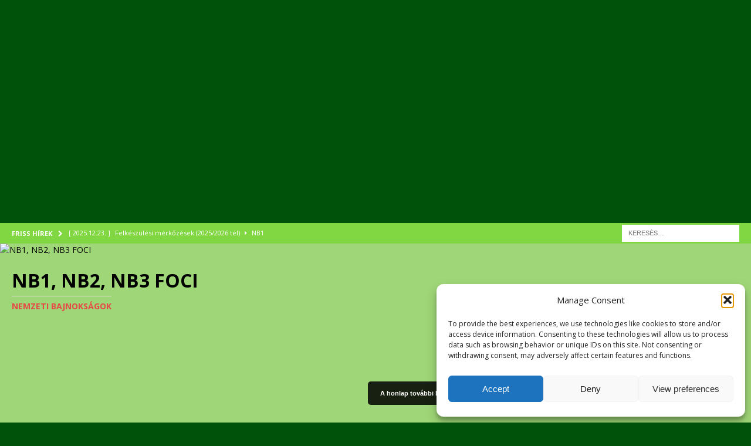

--- FILE ---
content_type: text/html; charset=UTF-8
request_url: https://hunfoci.hu/nb1/46-kp-a-vasas-elso-edzeserol-hosszu-idot-kovetoen-vegre-az-nb1-re-kezul-a-csapat.html
body_size: 38885
content:
<!DOCTYPE html>
<html class="no-js mh-two-sb" lang="hu" prefix="og: https://ogp.me/ns#">
<head>
	<!-- Google Tag Manager -->
<script>
(function(w,d,s,l,i){w[l]=w[l]||[];w[l].push({'gtm.start':
new Date().getTime(),event:'gtm.js'});var f=d.getElementsByTagName(s)[0],
j=d.createElement(s),dl=l!='dataLayer'?'&l='+l:'';j.async=true;
j.src='https://www.googletagmanager.com/gtm.js?id=GTM-PB7N3KWD'+dl;
f.parentNode.insertBefore(j,f);
})(window,document,'script','dataLayer','GTM-PB7N3KWD');
</script>
<!-- End Google Tag Manager -->

<meta charset="UTF-8">
<meta name="viewport" content="width=device-width, initial-scale=1.0">
<link rel="profile" href="http://gmpg.org/xfn/11" />
<!-- Google tag (gtag.js) consent mode dataLayer added by Site Kit -->
<script type="text/javascript" id="google_gtagjs-js-consent-mode-data-layer">
/* <![CDATA[ */
window.dataLayer = window.dataLayer || [];function gtag(){dataLayer.push(arguments);}
gtag('consent', 'default', {"ad_personalization":"denied","ad_storage":"denied","ad_user_data":"denied","analytics_storage":"denied","functionality_storage":"denied","security_storage":"denied","personalization_storage":"denied","region":["AT","BE","BG","CH","CY","CZ","DE","DK","EE","ES","FI","FR","GB","GR","HR","HU","IE","IS","IT","LI","LT","LU","LV","MT","NL","NO","PL","PT","RO","SE","SI","SK"],"wait_for_update":500});
window._googlesitekitConsentCategoryMap = {"statistics":["analytics_storage"],"marketing":["ad_storage","ad_user_data","ad_personalization"],"functional":["functionality_storage","security_storage"],"preferences":["personalization_storage"]};
window._googlesitekitConsents = {"ad_personalization":"denied","ad_storage":"denied","ad_user_data":"denied","analytics_storage":"denied","functionality_storage":"denied","security_storage":"denied","personalization_storage":"denied","region":["AT","BE","BG","CH","CY","CZ","DE","DK","EE","ES","FI","FR","GB","GR","HR","HU","IE","IS","IT","LI","LT","LU","LV","MT","NL","NO","PL","PT","RO","SE","SI","SK"],"wait_for_update":500};
/* ]]> */
</script>
<!-- End Google tag (gtag.js) consent mode dataLayer added by Site Kit -->

<!-- Search Engine Optimization by Rank Math - https://rankmath.com/ -->
<title>46 kép a Vasas első edzéséről. Hosszú időt követően végre az NB1-re készül a csapat - NB1, NB2, NB3 FOCI</title>
<meta name="robots" content="follow, index, max-snippet:-1, max-video-preview:-1, max-image-preview:large"/>
<link rel="canonical" href="https://hunfoci.hu/nb1/46-kp-a-vasas-elso-edzeserol-hosszu-idot-kovetoen-vegre-az-nb1-re-kezul-a-csapat.html" />
<meta property="og:locale" content="hu_HU" />
<meta property="og:type" content="article" />
<meta property="og:title" content="46 kép a Vasas első edzéséről. Hosszú időt követően végre az NB1-re készül a csapat - NB1, NB2, NB3 FOCI" />
<meta property="og:url" content="https://hunfoci.hu/nb1/46-kp-a-vasas-elso-edzeserol-hosszu-idot-kovetoen-vegre-az-nb1-re-kezul-a-csapat.html" />
<meta property="og:site_name" content="NB1, NB2, NB3 FOCI" />
<meta property="article:publisher" content="https://www.facebook.com/hunfoci/" />
<meta property="article:author" content="https://www.facebook.com/jozsef.szecsi.3/" />
<meta property="article:section" content="NB1" />
<meta property="og:updated_time" content="2022-06-20T19:09:29+02:00" />
<meta property="og:image" content="https://hunfoci.hu/wp-content/uploads/2022/06/vasasedzes-600x400.jpg" />
<meta property="og:image:secure_url" content="https://hunfoci.hu/wp-content/uploads/2022/06/vasasedzes-600x400.jpg" />
<meta property="og:image:width" content="600" />
<meta property="og:image:height" content="400" />
<meta property="og:image:alt" content="46 kép a Vasas első edzéséről. Hosszú időt követően végre az NB1-re készül a csapat" />
<meta property="og:image:type" content="image/jpeg" />
<meta property="article:published_time" content="2022-06-20T19:08:11+02:00" />
<meta property="article:modified_time" content="2022-06-20T19:09:29+02:00" />
<meta name="twitter:card" content="summary_large_image" />
<meta name="twitter:title" content="46 kép a Vasas első edzéséről. Hosszú időt követően végre az NB1-re készül a csapat - NB1, NB2, NB3 FOCI" />
<meta name="twitter:image" content="https://hunfoci.hu/wp-content/uploads/2022/06/vasasedzes-600x400.jpg" />
<meta name="twitter:label1" content="Szerző:" />
<meta name="twitter:data1" content="Szécsi József" />
<meta name="twitter:label2" content="Olvasási idő" />
<meta name="twitter:data2" content="Kevesebb, mint egy perc" />
<script type="application/ld+json" class="rank-math-schema">{"@context":"https://schema.org","@graph":[{"@type":["Person","Organization"],"@id":"https://hunfoci.hu/#person","name":"Sz\u00e9csi J\u00f3zsef","sameAs":["https://www.facebook.com/hunfoci/"],"logo":{"@type":"ImageObject","@id":"https://hunfoci.hu/#logo","url":"https://hunfoci.hu/wp-content/uploads/2022/06/hunfocifejllegjobb.jpg","contentUrl":"https://hunfoci.hu/wp-content/uploads/2022/06/hunfocifejllegjobb.jpg","caption":"NB1, NB2, NB3 FOCI","inLanguage":"hu","width":"1500","height":"738"},"image":{"@type":"ImageObject","@id":"https://hunfoci.hu/#logo","url":"https://hunfoci.hu/wp-content/uploads/2022/06/hunfocifejllegjobb.jpg","contentUrl":"https://hunfoci.hu/wp-content/uploads/2022/06/hunfocifejllegjobb.jpg","caption":"NB1, NB2, NB3 FOCI","inLanguage":"hu","width":"1500","height":"738"}},{"@type":"WebSite","@id":"https://hunfoci.hu/#website","url":"https://hunfoci.hu","name":"NB1, NB2, NB3 FOCI","publisher":{"@id":"https://hunfoci.hu/#person"},"inLanguage":"hu"},{"@type":"ImageObject","@id":"https://hunfoci.hu/wp-content/uploads/2022/06/vasasedzes.jpg","url":"https://hunfoci.hu/wp-content/uploads/2022/06/vasasedzes.jpg","width":"2048","height":"1364","inLanguage":"hu"},{"@type":"WebPage","@id":"https://hunfoci.hu/nb1/46-kp-a-vasas-elso-edzeserol-hosszu-idot-kovetoen-vegre-az-nb1-re-kezul-a-csapat.html#webpage","url":"https://hunfoci.hu/nb1/46-kp-a-vasas-elso-edzeserol-hosszu-idot-kovetoen-vegre-az-nb1-re-kezul-a-csapat.html","name":"46 k\u00e9p a Vasas els\u0151 edz\u00e9s\u00e9r\u0151l. Hossz\u00fa id\u0151t k\u00f6vet\u0151en v\u00e9gre az NB1-re k\u00e9sz\u00fcl a csapat - NB1, NB2, NB3 FOCI","datePublished":"2022-06-20T19:08:11+02:00","dateModified":"2022-06-20T19:09:29+02:00","isPartOf":{"@id":"https://hunfoci.hu/#website"},"primaryImageOfPage":{"@id":"https://hunfoci.hu/wp-content/uploads/2022/06/vasasedzes.jpg"},"inLanguage":"hu"},{"@type":"Person","@id":"https://hunfoci.hu/author/jozsi","name":"Sz\u00e9csi J\u00f3zsef","url":"https://hunfoci.hu/author/jozsi","image":{"@type":"ImageObject","@id":"https://secure.gravatar.com/avatar/458e6895307a6a911f2ab7413837695e6ec8ce6df0e6b838796ca7aab44d1f45?s=96&amp;d=identicon&amp;r=g","url":"https://secure.gravatar.com/avatar/458e6895307a6a911f2ab7413837695e6ec8ce6df0e6b838796ca7aab44d1f45?s=96&amp;d=identicon&amp;r=g","caption":"Sz\u00e9csi J\u00f3zsef","inLanguage":"hu"},"sameAs":["https://hunfoci.hu"]},{"@type":"BlogPosting","headline":"46 k\u00e9p a Vasas els\u0151 edz\u00e9s\u00e9r\u0151l. Hossz\u00fa id\u0151t k\u00f6vet\u0151en v\u00e9gre az NB1-re k\u00e9sz\u00fcl a csapat - NB1, NB2, NB3 FOCI","datePublished":"2022-06-20T19:08:11+02:00","dateModified":"2022-06-20T19:09:29+02:00","articleSection":"NB1","author":{"@id":"https://hunfoci.hu/author/jozsi","name":"Sz\u00e9csi J\u00f3zsef"},"publisher":{"@id":"https://hunfoci.hu/#person"},"name":"46 k\u00e9p a Vasas els\u0151 edz\u00e9s\u00e9r\u0151l. Hossz\u00fa id\u0151t k\u00f6vet\u0151en v\u00e9gre az NB1-re k\u00e9sz\u00fcl a csapat - NB1, NB2, NB3 FOCI","@id":"https://hunfoci.hu/nb1/46-kp-a-vasas-elso-edzeserol-hosszu-idot-kovetoen-vegre-az-nb1-re-kezul-a-csapat.html#richSnippet","isPartOf":{"@id":"https://hunfoci.hu/nb1/46-kp-a-vasas-elso-edzeserol-hosszu-idot-kovetoen-vegre-az-nb1-re-kezul-a-csapat.html#webpage"},"image":{"@id":"https://hunfoci.hu/wp-content/uploads/2022/06/vasasedzes.jpg"},"inLanguage":"hu","mainEntityOfPage":{"@id":"https://hunfoci.hu/nb1/46-kp-a-vasas-elso-edzeserol-hosszu-idot-kovetoen-vegre-az-nb1-re-kezul-a-csapat.html#webpage"}}]}</script>
<!-- /Rank Math WordPress SEO plugin -->

<link rel='dns-prefetch' href='//www.googletagmanager.com' />
<link rel='dns-prefetch' href='//fonts.googleapis.com' />
<link rel='dns-prefetch' href='//pagead2.googlesyndication.com' />
<link rel='dns-prefetch' href='//fundingchoicesmessages.google.com' />
<link rel="alternate" type="application/rss+xml" title="NB1, NB2, NB3 FOCI &raquo; hírcsatorna" href="https://hunfoci.hu/feed" />
<link rel="alternate" type="application/rss+xml" title="NB1, NB2, NB3 FOCI &raquo; hozzászólás hírcsatorna" href="https://hunfoci.hu/comments/feed" />
<link rel="alternate" title="oEmbed (JSON)" type="application/json+oembed" href="https://hunfoci.hu/wp-json/oembed/1.0/embed?url=https%3A%2F%2Fhunfoci.hu%2Fnb1%2F46-kp-a-vasas-elso-edzeserol-hosszu-idot-kovetoen-vegre-az-nb1-re-kezul-a-csapat.html" />
<link rel="alternate" title="oEmbed (XML)" type="text/xml+oembed" href="https://hunfoci.hu/wp-json/oembed/1.0/embed?url=https%3A%2F%2Fhunfoci.hu%2Fnb1%2F46-kp-a-vasas-elso-edzeserol-hosszu-idot-kovetoen-vegre-az-nb1-re-kezul-a-csapat.html&#038;format=xml" />
<style id='wp-img-auto-sizes-contain-inline-css' type='text/css'>
img:is([sizes=auto i],[sizes^="auto," i]){contain-intrinsic-size:3000px 1500px}
/*# sourceURL=wp-img-auto-sizes-contain-inline-css */
</style>
<style id='wp-emoji-styles-inline-css' type='text/css'>

	img.wp-smiley, img.emoji {
		display: inline !important;
		border: none !important;
		box-shadow: none !important;
		height: 1em !important;
		width: 1em !important;
		margin: 0 0.07em !important;
		vertical-align: -0.1em !important;
		background: none !important;
		padding: 0 !important;
	}
/*# sourceURL=wp-emoji-styles-inline-css */
</style>
<style id='wp-block-library-inline-css' type='text/css'>
:root{--wp-block-synced-color:#7a00df;--wp-block-synced-color--rgb:122,0,223;--wp-bound-block-color:var(--wp-block-synced-color);--wp-editor-canvas-background:#ddd;--wp-admin-theme-color:#007cba;--wp-admin-theme-color--rgb:0,124,186;--wp-admin-theme-color-darker-10:#006ba1;--wp-admin-theme-color-darker-10--rgb:0,107,160.5;--wp-admin-theme-color-darker-20:#005a87;--wp-admin-theme-color-darker-20--rgb:0,90,135;--wp-admin-border-width-focus:2px}@media (min-resolution:192dpi){:root{--wp-admin-border-width-focus:1.5px}}.wp-element-button{cursor:pointer}:root .has-very-light-gray-background-color{background-color:#eee}:root .has-very-dark-gray-background-color{background-color:#313131}:root .has-very-light-gray-color{color:#eee}:root .has-very-dark-gray-color{color:#313131}:root .has-vivid-green-cyan-to-vivid-cyan-blue-gradient-background{background:linear-gradient(135deg,#00d084,#0693e3)}:root .has-purple-crush-gradient-background{background:linear-gradient(135deg,#34e2e4,#4721fb 50%,#ab1dfe)}:root .has-hazy-dawn-gradient-background{background:linear-gradient(135deg,#faaca8,#dad0ec)}:root .has-subdued-olive-gradient-background{background:linear-gradient(135deg,#fafae1,#67a671)}:root .has-atomic-cream-gradient-background{background:linear-gradient(135deg,#fdd79a,#004a59)}:root .has-nightshade-gradient-background{background:linear-gradient(135deg,#330968,#31cdcf)}:root .has-midnight-gradient-background{background:linear-gradient(135deg,#020381,#2874fc)}:root{--wp--preset--font-size--normal:16px;--wp--preset--font-size--huge:42px}.has-regular-font-size{font-size:1em}.has-larger-font-size{font-size:2.625em}.has-normal-font-size{font-size:var(--wp--preset--font-size--normal)}.has-huge-font-size{font-size:var(--wp--preset--font-size--huge)}.has-text-align-center{text-align:center}.has-text-align-left{text-align:left}.has-text-align-right{text-align:right}.has-fit-text{white-space:nowrap!important}#end-resizable-editor-section{display:none}.aligncenter{clear:both}.items-justified-left{justify-content:flex-start}.items-justified-center{justify-content:center}.items-justified-right{justify-content:flex-end}.items-justified-space-between{justify-content:space-between}.screen-reader-text{border:0;clip-path:inset(50%);height:1px;margin:-1px;overflow:hidden;padding:0;position:absolute;width:1px;word-wrap:normal!important}.screen-reader-text:focus{background-color:#ddd;clip-path:none;color:#444;display:block;font-size:1em;height:auto;left:5px;line-height:normal;padding:15px 23px 14px;text-decoration:none;top:5px;width:auto;z-index:100000}html :where(.has-border-color){border-style:solid}html :where([style*=border-top-color]){border-top-style:solid}html :where([style*=border-right-color]){border-right-style:solid}html :where([style*=border-bottom-color]){border-bottom-style:solid}html :where([style*=border-left-color]){border-left-style:solid}html :where([style*=border-width]){border-style:solid}html :where([style*=border-top-width]){border-top-style:solid}html :where([style*=border-right-width]){border-right-style:solid}html :where([style*=border-bottom-width]){border-bottom-style:solid}html :where([style*=border-left-width]){border-left-style:solid}html :where(img[class*=wp-image-]){height:auto;max-width:100%}:where(figure){margin:0 0 1em}html :where(.is-position-sticky){--wp-admin--admin-bar--position-offset:var(--wp-admin--admin-bar--height,0px)}@media screen and (max-width:600px){html :where(.is-position-sticky){--wp-admin--admin-bar--position-offset:0px}}

/*# sourceURL=wp-block-library-inline-css */
</style><style id='wp-block-heading-inline-css' type='text/css'>
h1:where(.wp-block-heading).has-background,h2:where(.wp-block-heading).has-background,h3:where(.wp-block-heading).has-background,h4:where(.wp-block-heading).has-background,h5:where(.wp-block-heading).has-background,h6:where(.wp-block-heading).has-background{padding:1.25em 2.375em}h1.has-text-align-left[style*=writing-mode]:where([style*=vertical-lr]),h1.has-text-align-right[style*=writing-mode]:where([style*=vertical-rl]),h2.has-text-align-left[style*=writing-mode]:where([style*=vertical-lr]),h2.has-text-align-right[style*=writing-mode]:where([style*=vertical-rl]),h3.has-text-align-left[style*=writing-mode]:where([style*=vertical-lr]),h3.has-text-align-right[style*=writing-mode]:where([style*=vertical-rl]),h4.has-text-align-left[style*=writing-mode]:where([style*=vertical-lr]),h4.has-text-align-right[style*=writing-mode]:where([style*=vertical-rl]),h5.has-text-align-left[style*=writing-mode]:where([style*=vertical-lr]),h5.has-text-align-right[style*=writing-mode]:where([style*=vertical-rl]),h6.has-text-align-left[style*=writing-mode]:where([style*=vertical-lr]),h6.has-text-align-right[style*=writing-mode]:where([style*=vertical-rl]){rotate:180deg}
/*# sourceURL=https://hunfoci.hu/wp-includes/blocks/heading/style.min.css */
</style>
<style id='wp-block-image-inline-css' type='text/css'>
.wp-block-image>a,.wp-block-image>figure>a{display:inline-block}.wp-block-image img{box-sizing:border-box;height:auto;max-width:100%;vertical-align:bottom}@media not (prefers-reduced-motion){.wp-block-image img.hide{visibility:hidden}.wp-block-image img.show{animation:show-content-image .4s}}.wp-block-image[style*=border-radius] img,.wp-block-image[style*=border-radius]>a{border-radius:inherit}.wp-block-image.has-custom-border img{box-sizing:border-box}.wp-block-image.aligncenter{text-align:center}.wp-block-image.alignfull>a,.wp-block-image.alignwide>a{width:100%}.wp-block-image.alignfull img,.wp-block-image.alignwide img{height:auto;width:100%}.wp-block-image .aligncenter,.wp-block-image .alignleft,.wp-block-image .alignright,.wp-block-image.aligncenter,.wp-block-image.alignleft,.wp-block-image.alignright{display:table}.wp-block-image .aligncenter>figcaption,.wp-block-image .alignleft>figcaption,.wp-block-image .alignright>figcaption,.wp-block-image.aligncenter>figcaption,.wp-block-image.alignleft>figcaption,.wp-block-image.alignright>figcaption{caption-side:bottom;display:table-caption}.wp-block-image .alignleft{float:left;margin:.5em 1em .5em 0}.wp-block-image .alignright{float:right;margin:.5em 0 .5em 1em}.wp-block-image .aligncenter{margin-left:auto;margin-right:auto}.wp-block-image :where(figcaption){margin-bottom:1em;margin-top:.5em}.wp-block-image.is-style-circle-mask img{border-radius:9999px}@supports ((-webkit-mask-image:none) or (mask-image:none)) or (-webkit-mask-image:none){.wp-block-image.is-style-circle-mask img{border-radius:0;-webkit-mask-image:url('data:image/svg+xml;utf8,<svg viewBox="0 0 100 100" xmlns="http://www.w3.org/2000/svg"><circle cx="50" cy="50" r="50"/></svg>');mask-image:url('data:image/svg+xml;utf8,<svg viewBox="0 0 100 100" xmlns="http://www.w3.org/2000/svg"><circle cx="50" cy="50" r="50"/></svg>');mask-mode:alpha;-webkit-mask-position:center;mask-position:center;-webkit-mask-repeat:no-repeat;mask-repeat:no-repeat;-webkit-mask-size:contain;mask-size:contain}}:root :where(.wp-block-image.is-style-rounded img,.wp-block-image .is-style-rounded img){border-radius:9999px}.wp-block-image figure{margin:0}.wp-lightbox-container{display:flex;flex-direction:column;position:relative}.wp-lightbox-container img{cursor:zoom-in}.wp-lightbox-container img:hover+button{opacity:1}.wp-lightbox-container button{align-items:center;backdrop-filter:blur(16px) saturate(180%);background-color:#5a5a5a40;border:none;border-radius:4px;cursor:zoom-in;display:flex;height:20px;justify-content:center;opacity:0;padding:0;position:absolute;right:16px;text-align:center;top:16px;width:20px;z-index:100}@media not (prefers-reduced-motion){.wp-lightbox-container button{transition:opacity .2s ease}}.wp-lightbox-container button:focus-visible{outline:3px auto #5a5a5a40;outline:3px auto -webkit-focus-ring-color;outline-offset:3px}.wp-lightbox-container button:hover{cursor:pointer;opacity:1}.wp-lightbox-container button:focus{opacity:1}.wp-lightbox-container button:focus,.wp-lightbox-container button:hover,.wp-lightbox-container button:not(:hover):not(:active):not(.has-background){background-color:#5a5a5a40;border:none}.wp-lightbox-overlay{box-sizing:border-box;cursor:zoom-out;height:100vh;left:0;overflow:hidden;position:fixed;top:0;visibility:hidden;width:100%;z-index:100000}.wp-lightbox-overlay .close-button{align-items:center;cursor:pointer;display:flex;justify-content:center;min-height:40px;min-width:40px;padding:0;position:absolute;right:calc(env(safe-area-inset-right) + 16px);top:calc(env(safe-area-inset-top) + 16px);z-index:5000000}.wp-lightbox-overlay .close-button:focus,.wp-lightbox-overlay .close-button:hover,.wp-lightbox-overlay .close-button:not(:hover):not(:active):not(.has-background){background:none;border:none}.wp-lightbox-overlay .lightbox-image-container{height:var(--wp--lightbox-container-height);left:50%;overflow:hidden;position:absolute;top:50%;transform:translate(-50%,-50%);transform-origin:top left;width:var(--wp--lightbox-container-width);z-index:9999999999}.wp-lightbox-overlay .wp-block-image{align-items:center;box-sizing:border-box;display:flex;height:100%;justify-content:center;margin:0;position:relative;transform-origin:0 0;width:100%;z-index:3000000}.wp-lightbox-overlay .wp-block-image img{height:var(--wp--lightbox-image-height);min-height:var(--wp--lightbox-image-height);min-width:var(--wp--lightbox-image-width);width:var(--wp--lightbox-image-width)}.wp-lightbox-overlay .wp-block-image figcaption{display:none}.wp-lightbox-overlay button{background:none;border:none}.wp-lightbox-overlay .scrim{background-color:#fff;height:100%;opacity:.9;position:absolute;width:100%;z-index:2000000}.wp-lightbox-overlay.active{visibility:visible}@media not (prefers-reduced-motion){.wp-lightbox-overlay.active{animation:turn-on-visibility .25s both}.wp-lightbox-overlay.active img{animation:turn-on-visibility .35s both}.wp-lightbox-overlay.show-closing-animation:not(.active){animation:turn-off-visibility .35s both}.wp-lightbox-overlay.show-closing-animation:not(.active) img{animation:turn-off-visibility .25s both}.wp-lightbox-overlay.zoom.active{animation:none;opacity:1;visibility:visible}.wp-lightbox-overlay.zoom.active .lightbox-image-container{animation:lightbox-zoom-in .4s}.wp-lightbox-overlay.zoom.active .lightbox-image-container img{animation:none}.wp-lightbox-overlay.zoom.active .scrim{animation:turn-on-visibility .4s forwards}.wp-lightbox-overlay.zoom.show-closing-animation:not(.active){animation:none}.wp-lightbox-overlay.zoom.show-closing-animation:not(.active) .lightbox-image-container{animation:lightbox-zoom-out .4s}.wp-lightbox-overlay.zoom.show-closing-animation:not(.active) .lightbox-image-container img{animation:none}.wp-lightbox-overlay.zoom.show-closing-animation:not(.active) .scrim{animation:turn-off-visibility .4s forwards}}@keyframes show-content-image{0%{visibility:hidden}99%{visibility:hidden}to{visibility:visible}}@keyframes turn-on-visibility{0%{opacity:0}to{opacity:1}}@keyframes turn-off-visibility{0%{opacity:1;visibility:visible}99%{opacity:0;visibility:visible}to{opacity:0;visibility:hidden}}@keyframes lightbox-zoom-in{0%{transform:translate(calc((-100vw + var(--wp--lightbox-scrollbar-width))/2 + var(--wp--lightbox-initial-left-position)),calc(-50vh + var(--wp--lightbox-initial-top-position))) scale(var(--wp--lightbox-scale))}to{transform:translate(-50%,-50%) scale(1)}}@keyframes lightbox-zoom-out{0%{transform:translate(-50%,-50%) scale(1);visibility:visible}99%{visibility:visible}to{transform:translate(calc((-100vw + var(--wp--lightbox-scrollbar-width))/2 + var(--wp--lightbox-initial-left-position)),calc(-50vh + var(--wp--lightbox-initial-top-position))) scale(var(--wp--lightbox-scale));visibility:hidden}}
/*# sourceURL=https://hunfoci.hu/wp-includes/blocks/image/style.min.css */
</style>
<style id='wp-block-list-inline-css' type='text/css'>
ol,ul{box-sizing:border-box}:root :where(.wp-block-list.has-background){padding:1.25em 2.375em}
/*# sourceURL=https://hunfoci.hu/wp-includes/blocks/list/style.min.css */
</style>
<style id='wp-block-embed-inline-css' type='text/css'>
.wp-block-embed.alignleft,.wp-block-embed.alignright,.wp-block[data-align=left]>[data-type="core/embed"],.wp-block[data-align=right]>[data-type="core/embed"]{max-width:360px;width:100%}.wp-block-embed.alignleft .wp-block-embed__wrapper,.wp-block-embed.alignright .wp-block-embed__wrapper,.wp-block[data-align=left]>[data-type="core/embed"] .wp-block-embed__wrapper,.wp-block[data-align=right]>[data-type="core/embed"] .wp-block-embed__wrapper{min-width:280px}.wp-block-cover .wp-block-embed{min-height:240px;min-width:320px}.wp-block-embed{overflow-wrap:break-word}.wp-block-embed :where(figcaption){margin-bottom:1em;margin-top:.5em}.wp-block-embed iframe{max-width:100%}.wp-block-embed__wrapper{position:relative}.wp-embed-responsive .wp-has-aspect-ratio .wp-block-embed__wrapper:before{content:"";display:block;padding-top:50%}.wp-embed-responsive .wp-has-aspect-ratio iframe{bottom:0;height:100%;left:0;position:absolute;right:0;top:0;width:100%}.wp-embed-responsive .wp-embed-aspect-21-9 .wp-block-embed__wrapper:before{padding-top:42.85%}.wp-embed-responsive .wp-embed-aspect-18-9 .wp-block-embed__wrapper:before{padding-top:50%}.wp-embed-responsive .wp-embed-aspect-16-9 .wp-block-embed__wrapper:before{padding-top:56.25%}.wp-embed-responsive .wp-embed-aspect-4-3 .wp-block-embed__wrapper:before{padding-top:75%}.wp-embed-responsive .wp-embed-aspect-1-1 .wp-block-embed__wrapper:before{padding-top:100%}.wp-embed-responsive .wp-embed-aspect-9-16 .wp-block-embed__wrapper:before{padding-top:177.77%}.wp-embed-responsive .wp-embed-aspect-1-2 .wp-block-embed__wrapper:before{padding-top:200%}
/*# sourceURL=https://hunfoci.hu/wp-includes/blocks/embed/style.min.css */
</style>
<style id='wp-block-group-inline-css' type='text/css'>
.wp-block-group{box-sizing:border-box}:where(.wp-block-group.wp-block-group-is-layout-constrained){position:relative}
/*# sourceURL=https://hunfoci.hu/wp-includes/blocks/group/style.min.css */
</style>
<style id='wp-block-paragraph-inline-css' type='text/css'>
.is-small-text{font-size:.875em}.is-regular-text{font-size:1em}.is-large-text{font-size:2.25em}.is-larger-text{font-size:3em}.has-drop-cap:not(:focus):first-letter{float:left;font-size:8.4em;font-style:normal;font-weight:100;line-height:.68;margin:.05em .1em 0 0;text-transform:uppercase}body.rtl .has-drop-cap:not(:focus):first-letter{float:none;margin-left:.1em}p.has-drop-cap.has-background{overflow:hidden}:root :where(p.has-background){padding:1.25em 2.375em}:where(p.has-text-color:not(.has-link-color)) a{color:inherit}p.has-text-align-left[style*="writing-mode:vertical-lr"],p.has-text-align-right[style*="writing-mode:vertical-rl"]{rotate:180deg}
/*# sourceURL=https://hunfoci.hu/wp-includes/blocks/paragraph/style.min.css */
</style>
<style id='global-styles-inline-css' type='text/css'>
:root{--wp--preset--aspect-ratio--square: 1;--wp--preset--aspect-ratio--4-3: 4/3;--wp--preset--aspect-ratio--3-4: 3/4;--wp--preset--aspect-ratio--3-2: 3/2;--wp--preset--aspect-ratio--2-3: 2/3;--wp--preset--aspect-ratio--16-9: 16/9;--wp--preset--aspect-ratio--9-16: 9/16;--wp--preset--color--black: #000000;--wp--preset--color--cyan-bluish-gray: #abb8c3;--wp--preset--color--white: #ffffff;--wp--preset--color--pale-pink: #f78da7;--wp--preset--color--vivid-red: #cf2e2e;--wp--preset--color--luminous-vivid-orange: #ff6900;--wp--preset--color--luminous-vivid-amber: #fcb900;--wp--preset--color--light-green-cyan: #7bdcb5;--wp--preset--color--vivid-green-cyan: #00d084;--wp--preset--color--pale-cyan-blue: #8ed1fc;--wp--preset--color--vivid-cyan-blue: #0693e3;--wp--preset--color--vivid-purple: #9b51e0;--wp--preset--gradient--vivid-cyan-blue-to-vivid-purple: linear-gradient(135deg,rgb(6,147,227) 0%,rgb(155,81,224) 100%);--wp--preset--gradient--light-green-cyan-to-vivid-green-cyan: linear-gradient(135deg,rgb(122,220,180) 0%,rgb(0,208,130) 100%);--wp--preset--gradient--luminous-vivid-amber-to-luminous-vivid-orange: linear-gradient(135deg,rgb(252,185,0) 0%,rgb(255,105,0) 100%);--wp--preset--gradient--luminous-vivid-orange-to-vivid-red: linear-gradient(135deg,rgb(255,105,0) 0%,rgb(207,46,46) 100%);--wp--preset--gradient--very-light-gray-to-cyan-bluish-gray: linear-gradient(135deg,rgb(238,238,238) 0%,rgb(169,184,195) 100%);--wp--preset--gradient--cool-to-warm-spectrum: linear-gradient(135deg,rgb(74,234,220) 0%,rgb(151,120,209) 20%,rgb(207,42,186) 40%,rgb(238,44,130) 60%,rgb(251,105,98) 80%,rgb(254,248,76) 100%);--wp--preset--gradient--blush-light-purple: linear-gradient(135deg,rgb(255,206,236) 0%,rgb(152,150,240) 100%);--wp--preset--gradient--blush-bordeaux: linear-gradient(135deg,rgb(254,205,165) 0%,rgb(254,45,45) 50%,rgb(107,0,62) 100%);--wp--preset--gradient--luminous-dusk: linear-gradient(135deg,rgb(255,203,112) 0%,rgb(199,81,192) 50%,rgb(65,88,208) 100%);--wp--preset--gradient--pale-ocean: linear-gradient(135deg,rgb(255,245,203) 0%,rgb(182,227,212) 50%,rgb(51,167,181) 100%);--wp--preset--gradient--electric-grass: linear-gradient(135deg,rgb(202,248,128) 0%,rgb(113,206,126) 100%);--wp--preset--gradient--midnight: linear-gradient(135deg,rgb(2,3,129) 0%,rgb(40,116,252) 100%);--wp--preset--font-size--small: 13px;--wp--preset--font-size--medium: 20px;--wp--preset--font-size--large: 36px;--wp--preset--font-size--x-large: 42px;--wp--preset--spacing--20: 0.44rem;--wp--preset--spacing--30: 0.67rem;--wp--preset--spacing--40: 1rem;--wp--preset--spacing--50: 1.5rem;--wp--preset--spacing--60: 2.25rem;--wp--preset--spacing--70: 3.38rem;--wp--preset--spacing--80: 5.06rem;--wp--preset--shadow--natural: 6px 6px 9px rgba(0, 0, 0, 0.2);--wp--preset--shadow--deep: 12px 12px 50px rgba(0, 0, 0, 0.4);--wp--preset--shadow--sharp: 6px 6px 0px rgba(0, 0, 0, 0.2);--wp--preset--shadow--outlined: 6px 6px 0px -3px rgb(255, 255, 255), 6px 6px rgb(0, 0, 0);--wp--preset--shadow--crisp: 6px 6px 0px rgb(0, 0, 0);}:where(.is-layout-flex){gap: 0.5em;}:where(.is-layout-grid){gap: 0.5em;}body .is-layout-flex{display: flex;}.is-layout-flex{flex-wrap: wrap;align-items: center;}.is-layout-flex > :is(*, div){margin: 0;}body .is-layout-grid{display: grid;}.is-layout-grid > :is(*, div){margin: 0;}:where(.wp-block-columns.is-layout-flex){gap: 2em;}:where(.wp-block-columns.is-layout-grid){gap: 2em;}:where(.wp-block-post-template.is-layout-flex){gap: 1.25em;}:where(.wp-block-post-template.is-layout-grid){gap: 1.25em;}.has-black-color{color: var(--wp--preset--color--black) !important;}.has-cyan-bluish-gray-color{color: var(--wp--preset--color--cyan-bluish-gray) !important;}.has-white-color{color: var(--wp--preset--color--white) !important;}.has-pale-pink-color{color: var(--wp--preset--color--pale-pink) !important;}.has-vivid-red-color{color: var(--wp--preset--color--vivid-red) !important;}.has-luminous-vivid-orange-color{color: var(--wp--preset--color--luminous-vivid-orange) !important;}.has-luminous-vivid-amber-color{color: var(--wp--preset--color--luminous-vivid-amber) !important;}.has-light-green-cyan-color{color: var(--wp--preset--color--light-green-cyan) !important;}.has-vivid-green-cyan-color{color: var(--wp--preset--color--vivid-green-cyan) !important;}.has-pale-cyan-blue-color{color: var(--wp--preset--color--pale-cyan-blue) !important;}.has-vivid-cyan-blue-color{color: var(--wp--preset--color--vivid-cyan-blue) !important;}.has-vivid-purple-color{color: var(--wp--preset--color--vivid-purple) !important;}.has-black-background-color{background-color: var(--wp--preset--color--black) !important;}.has-cyan-bluish-gray-background-color{background-color: var(--wp--preset--color--cyan-bluish-gray) !important;}.has-white-background-color{background-color: var(--wp--preset--color--white) !important;}.has-pale-pink-background-color{background-color: var(--wp--preset--color--pale-pink) !important;}.has-vivid-red-background-color{background-color: var(--wp--preset--color--vivid-red) !important;}.has-luminous-vivid-orange-background-color{background-color: var(--wp--preset--color--luminous-vivid-orange) !important;}.has-luminous-vivid-amber-background-color{background-color: var(--wp--preset--color--luminous-vivid-amber) !important;}.has-light-green-cyan-background-color{background-color: var(--wp--preset--color--light-green-cyan) !important;}.has-vivid-green-cyan-background-color{background-color: var(--wp--preset--color--vivid-green-cyan) !important;}.has-pale-cyan-blue-background-color{background-color: var(--wp--preset--color--pale-cyan-blue) !important;}.has-vivid-cyan-blue-background-color{background-color: var(--wp--preset--color--vivid-cyan-blue) !important;}.has-vivid-purple-background-color{background-color: var(--wp--preset--color--vivid-purple) !important;}.has-black-border-color{border-color: var(--wp--preset--color--black) !important;}.has-cyan-bluish-gray-border-color{border-color: var(--wp--preset--color--cyan-bluish-gray) !important;}.has-white-border-color{border-color: var(--wp--preset--color--white) !important;}.has-pale-pink-border-color{border-color: var(--wp--preset--color--pale-pink) !important;}.has-vivid-red-border-color{border-color: var(--wp--preset--color--vivid-red) !important;}.has-luminous-vivid-orange-border-color{border-color: var(--wp--preset--color--luminous-vivid-orange) !important;}.has-luminous-vivid-amber-border-color{border-color: var(--wp--preset--color--luminous-vivid-amber) !important;}.has-light-green-cyan-border-color{border-color: var(--wp--preset--color--light-green-cyan) !important;}.has-vivid-green-cyan-border-color{border-color: var(--wp--preset--color--vivid-green-cyan) !important;}.has-pale-cyan-blue-border-color{border-color: var(--wp--preset--color--pale-cyan-blue) !important;}.has-vivid-cyan-blue-border-color{border-color: var(--wp--preset--color--vivid-cyan-blue) !important;}.has-vivid-purple-border-color{border-color: var(--wp--preset--color--vivid-purple) !important;}.has-vivid-cyan-blue-to-vivid-purple-gradient-background{background: var(--wp--preset--gradient--vivid-cyan-blue-to-vivid-purple) !important;}.has-light-green-cyan-to-vivid-green-cyan-gradient-background{background: var(--wp--preset--gradient--light-green-cyan-to-vivid-green-cyan) !important;}.has-luminous-vivid-amber-to-luminous-vivid-orange-gradient-background{background: var(--wp--preset--gradient--luminous-vivid-amber-to-luminous-vivid-orange) !important;}.has-luminous-vivid-orange-to-vivid-red-gradient-background{background: var(--wp--preset--gradient--luminous-vivid-orange-to-vivid-red) !important;}.has-very-light-gray-to-cyan-bluish-gray-gradient-background{background: var(--wp--preset--gradient--very-light-gray-to-cyan-bluish-gray) !important;}.has-cool-to-warm-spectrum-gradient-background{background: var(--wp--preset--gradient--cool-to-warm-spectrum) !important;}.has-blush-light-purple-gradient-background{background: var(--wp--preset--gradient--blush-light-purple) !important;}.has-blush-bordeaux-gradient-background{background: var(--wp--preset--gradient--blush-bordeaux) !important;}.has-luminous-dusk-gradient-background{background: var(--wp--preset--gradient--luminous-dusk) !important;}.has-pale-ocean-gradient-background{background: var(--wp--preset--gradient--pale-ocean) !important;}.has-electric-grass-gradient-background{background: var(--wp--preset--gradient--electric-grass) !important;}.has-midnight-gradient-background{background: var(--wp--preset--gradient--midnight) !important;}.has-small-font-size{font-size: var(--wp--preset--font-size--small) !important;}.has-medium-font-size{font-size: var(--wp--preset--font-size--medium) !important;}.has-large-font-size{font-size: var(--wp--preset--font-size--large) !important;}.has-x-large-font-size{font-size: var(--wp--preset--font-size--x-large) !important;}
/*# sourceURL=global-styles-inline-css */
</style>
<style id='core-block-supports-inline-css' type='text/css'>
.wp-elements-b63053399034497ac34e31a99c51850a a:where(:not(.wp-element-button)){color:var(--wp--preset--color--black);}.wp-elements-ab21bc7ec37f3f4742d3895c0b10c477 a:where(:not(.wp-element-button)){color:var(--wp--preset--color--black);}.wp-elements-003e444a5eef7c96267aebca1671dc8f a:where(:not(.wp-element-button)){color:var(--wp--preset--color--black);}.wp-elements-cc185716b16384bf60a3413766652821 a:where(:not(.wp-element-button)){color:var(--wp--preset--color--black);}.wp-elements-df55c484d5d006ad5c0e50c8e5d74f48 a:where(:not(.wp-element-button)){color:var(--wp--preset--color--black);}.wp-container-core-group-is-layout-ad2f72ca{flex-wrap:nowrap;}
/*# sourceURL=core-block-supports-inline-css */
</style>

<style id='classic-theme-styles-inline-css' type='text/css'>
/*! This file is auto-generated */
.wp-block-button__link{color:#fff;background-color:#32373c;border-radius:9999px;box-shadow:none;text-decoration:none;padding:calc(.667em + 2px) calc(1.333em + 2px);font-size:1.125em}.wp-block-file__button{background:#32373c;color:#fff;text-decoration:none}
/*# sourceURL=/wp-includes/css/classic-themes.min.css */
</style>
<link rel='stylesheet' id='contact-form-7-css' href='https://hunfoci.hu/wp-content/plugins/contact-form-7/includes/css/styles.css?ver=6.1.4' type='text/css' media='all' />
<style id='dominant-color-styles-inline-css' type='text/css'>
img[data-dominant-color]:not(.has-transparency) { background-color: var(--dominant-color); }
/*# sourceURL=dominant-color-styles-inline-css */
</style>
<link rel='stylesheet' id='cmplz-general-css' href='https://hunfoci.hu/wp-content/plugins/complianz-gdpr/assets/css/cookieblocker.min.css?ver=1766016537' type='text/css' media='all' />
<link rel='stylesheet' id='ez-toc-css' href='https://hunfoci.hu/wp-content/plugins/easy-table-of-contents/assets/css/screen.min.css?ver=2.0.80' type='text/css' media='all' />
<style id='ez-toc-inline-css' type='text/css'>
div#ez-toc-container .ez-toc-title {font-size: 120%;}div#ez-toc-container .ez-toc-title {font-weight: 500;}div#ez-toc-container ul li , div#ez-toc-container ul li a {font-size: 95%;}div#ez-toc-container ul li , div#ez-toc-container ul li a {font-weight: 500;}div#ez-toc-container nav ul ul li {font-size: 90%;}.ez-toc-box-title {font-weight: bold; margin-bottom: 10px; text-align: center; text-transform: uppercase; letter-spacing: 1px; color: #666; padding-bottom: 5px;position:absolute;top:-4%;left:5%;background-color: inherit;transition: top 0.3s ease;}.ez-toc-box-title.toc-closed {top:-25%;}
.ez-toc-container-direction {direction: ltr;}.ez-toc-counter ul{counter-reset: item ;}.ez-toc-counter nav ul li a::before {content: counters(item, '.', decimal) '. ';display: inline-block;counter-increment: item;flex-grow: 0;flex-shrink: 0;margin-right: .2em; float: left; }.ez-toc-widget-direction {direction: ltr;}.ez-toc-widget-container ul{counter-reset: item ;}.ez-toc-widget-container nav ul li a::before {content: counters(item, '.', decimal) '. ';display: inline-block;counter-increment: item;flex-grow: 0;flex-shrink: 0;margin-right: .2em; float: left; }
/*# sourceURL=ez-toc-inline-css */
</style>
<link rel='stylesheet' id='mh-magazine-css' href='https://hunfoci.hu/wp-content/themes/mh-magazine/style.css?ver=3.8.3' type='text/css' media='all' />
<link rel='stylesheet' id='mh-font-awesome-css' href='https://hunfoci.hu/wp-content/themes/mh-magazine/includes/font-awesome.min.css' type='text/css' media='all' />
<link rel='stylesheet' id='mh-google-fonts-css' href='https://fonts.googleapis.com/css?family=Open+Sans:300,400,400italic,600,700&#038;subset=latin,latin-ext' type='text/css' media='all' />
<script type="text/javascript" src="https://hunfoci.hu/wp-content/plugins/stop-user-enumeration/frontend/js/frontend.js?ver=1.7.7" id="stop-user-enumeration-js" defer="defer" data-wp-strategy="defer"></script>
<script type="text/javascript" src="https://hunfoci.hu/wp-includes/js/jquery/jquery.min.js?ver=3.7.1" id="jquery-core-js"></script>
<script type="text/javascript" src="https://hunfoci.hu/wp-includes/js/jquery/jquery-migrate.min.js?ver=3.4.1" id="jquery-migrate-js"></script>
<script type="text/javascript" src="https://hunfoci.hu/wp-content/themes/mh-magazine/js/scripts.js?ver=3.8.3" id="mh-scripts-js"></script>

<!-- Google tag (gtag.js) snippet added by Site Kit -->
<!-- Google Analytics snippet added by Site Kit -->
<script type="text/javascript" src="https://www.googletagmanager.com/gtag/js?id=GT-PBNXTRP8" id="google_gtagjs-js" async></script>
<script type="text/javascript" id="google_gtagjs-js-after">
/* <![CDATA[ */
window.dataLayer = window.dataLayer || [];function gtag(){dataLayer.push(arguments);}
gtag("set","linker",{"domains":["hunfoci.hu"]});
gtag("js", new Date());
gtag("set", "developer_id.dZTNiMT", true);
gtag("config", "GT-PBNXTRP8");
 window._googlesitekit = window._googlesitekit || {}; window._googlesitekit.throttledEvents = []; window._googlesitekit.gtagEvent = (name, data) => { var key = JSON.stringify( { name, data } ); if ( !! window._googlesitekit.throttledEvents[ key ] ) { return; } window._googlesitekit.throttledEvents[ key ] = true; setTimeout( () => { delete window._googlesitekit.throttledEvents[ key ]; }, 5 ); gtag( "event", name, { ...data, event_source: "site-kit" } ); }; 
//# sourceURL=google_gtagjs-js-after
/* ]]> */
</script>
<link rel="https://api.w.org/" href="https://hunfoci.hu/wp-json/" /><link rel="alternate" title="JSON" type="application/json" href="https://hunfoci.hu/wp-json/wp/v2/posts/226" /><link rel="EditURI" type="application/rsd+xml" title="RSD" href="https://hunfoci.hu/xmlrpc.php?rsd" />
<meta name="generator" content="WordPress 6.9" />
<link rel='shortlink' href='https://hunfoci.hu/?p=226' />
<meta name="generator" content="dominant-color-images 1.2.0">
<meta name="generator" content="Site Kit by Google 1.168.0" /><meta name="generator" content="performance-lab 4.0.0; plugins: dominant-color-images, webp-uploads">
<meta name="generator" content="webp-uploads 2.6.0">
			<style>.cmplz-hidden {
					display: none !important;
				}</style><style type="text/css">
.mh-header { background: #9fd677; }
.mh-navigation li:hover, .mh-navigation ul li:hover > ul, .mh-main-nav-wrap, .mh-main-nav, .mh-social-nav li a:hover, .entry-tags li, .mh-slider-caption, .mh-widget-layout8 .mh-widget-title .mh-footer-widget-title-inner, .mh-widget-col-1 .mh-slider-caption, .mh-widget-col-1 .mh-posts-lineup-caption, .mh-carousel-layout1, .mh-spotlight-widget, .mh-social-widget li a, .mh-author-bio-widget, .mh-footer-widget .mh-tab-comment-excerpt, .mh-nip-item:hover .mh-nip-overlay, .mh-widget .tagcloud a, .mh-footer-widget .tagcloud a, .mh-footer, .mh-copyright-wrap, input[type=submit]:hover, #infinite-handle span:hover { background: #005109; }
.mh-extra-nav-bg { background: rgba(0, 81, 9, 0.2); }
.mh-slider-caption, .mh-posts-stacked-title, .mh-posts-lineup-caption { background: #005109; background: rgba(0, 81, 9, 0.8); }
@media screen and (max-width: 900px) { #mh-mobile .mh-slider-caption, #mh-mobile .mh-posts-lineup-caption { background: rgba(0, 81, 9, 1); } }
.slicknav_menu, .slicknav_nav ul, #mh-mobile .mh-footer-widget .mh-posts-stacked-overlay { border-color: #005109; }
.mh-copyright, .mh-copyright a { color: #fff; }
.mh-widget-layout4 .mh-widget-title { background: #81d742; background: rgba(129, 215, 66, 0.6); }
.mh-preheader, .mh-wide-layout .mh-subheader, .mh-ticker-title, .mh-main-nav li:hover, .mh-footer-nav, .slicknav_menu, .slicknav_btn, .slicknav_nav .slicknav_item:hover, .slicknav_nav a:hover, .mh-back-to-top, .mh-subheading, .entry-tags .fa, .entry-tags li:hover, .mh-widget-layout2 .mh-widget-title, .mh-widget-layout4 .mh-widget-title-inner, .mh-widget-layout4 .mh-footer-widget-title, .mh-widget-layout5 .mh-widget-title-inner, .mh-widget-layout6 .mh-widget-title, #mh-mobile .flex-control-paging li a.flex-active, .mh-image-caption, .mh-carousel-layout1 .mh-carousel-caption, .mh-tab-button.active, .mh-tab-button.active:hover, .mh-footer-widget .mh-tab-button.active, .mh-social-widget li:hover a, .mh-footer-widget .mh-social-widget li a, .mh-footer-widget .mh-author-bio-widget, .tagcloud a:hover, .mh-widget .tagcloud a:hover, .mh-footer-widget .tagcloud a:hover, .mh-posts-stacked-item .mh-meta, .page-numbers:hover, .mh-loop-pagination .current, .mh-comments-pagination .current, .pagelink, a:hover .pagelink, input[type=submit], #infinite-handle span { background: #81d742; }
.mh-main-nav-wrap .slicknav_nav ul, blockquote, .mh-widget-layout1 .mh-widget-title, .mh-widget-layout3 .mh-widget-title, .mh-widget-layout5 .mh-widget-title, .mh-widget-layout8 .mh-widget-title:after, #mh-mobile .mh-slider-caption, .mh-carousel-layout1, .mh-spotlight-widget, .mh-author-bio-widget, .mh-author-bio-title, .mh-author-bio-image-frame, .mh-video-widget, .mh-tab-buttons, textarea:hover, input[type=text]:hover, input[type=email]:hover, input[type=tel]:hover, input[type=url]:hover { border-color: #81d742; }
.mh-dropcap, .mh-carousel-layout1 .flex-direction-nav a, .mh-carousel-layout2 .mh-carousel-caption, .mh-posts-digest-small-category, .mh-posts-lineup-more, .bypostauthor .fn:after, .mh-comment-list .comment-reply-link:before, #respond #cancel-comment-reply-link:before { color: #81d742; }
</style>
<!--[if lt IE 9]>
<script src="https://hunfoci.hu/wp-content/themes/mh-magazine/js/css3-mediaqueries.js"></script>
<![endif]-->

<!-- Google AdSense meta tags added by Site Kit -->
<meta name="google-adsense-platform-account" content="ca-host-pub-2644536267352236">
<meta name="google-adsense-platform-domain" content="sitekit.withgoogle.com">
<!-- End Google AdSense meta tags added by Site Kit -->
<style type="text/css" id="custom-background-css">
body.custom-background { background-color: #005109; }
</style>
	
<!-- Google AdSense snippet added by Site Kit -->
<script type="text/javascript" async="async" src="https://pagead2.googlesyndication.com/pagead/js/adsbygoogle.js?client=ca-pub-6097319379026794&amp;host=ca-host-pub-2644536267352236" crossorigin="anonymous"></script>

<!-- End Google AdSense snippet added by Site Kit -->

<!-- Google AdSense Ad Blocking Recovery snippet added by Site Kit -->
<script async src="https://fundingchoicesmessages.google.com/i/pub-6097319379026794?ers=1"></script><script>(function() {function signalGooglefcPresent() {if (!window.frames['googlefcPresent']) {if (document.body) {const iframe = document.createElement('iframe'); iframe.style = 'width: 0; height: 0; border: none; z-index: -1000; left: -1000px; top: -1000px;'; iframe.style.display = 'none'; iframe.name = 'googlefcPresent'; document.body.appendChild(iframe);} else {setTimeout(signalGooglefcPresent, 0);}}}signalGooglefcPresent();})();</script>
<!-- End Google AdSense Ad Blocking Recovery snippet added by Site Kit -->

<!-- Google AdSense Ad Blocking Recovery Error Protection snippet added by Site Kit -->
<script>(function(){'use strict';function aa(a){var b=0;return function(){return b<a.length?{done:!1,value:a[b++]}:{done:!0}}}var ba=typeof Object.defineProperties=="function"?Object.defineProperty:function(a,b,c){if(a==Array.prototype||a==Object.prototype)return a;a[b]=c.value;return a};
function ca(a){a=["object"==typeof globalThis&&globalThis,a,"object"==typeof window&&window,"object"==typeof self&&self,"object"==typeof global&&global];for(var b=0;b<a.length;++b){var c=a[b];if(c&&c.Math==Math)return c}throw Error("Cannot find global object");}var da=ca(this);function l(a,b){if(b)a:{var c=da;a=a.split(".");for(var d=0;d<a.length-1;d++){var e=a[d];if(!(e in c))break a;c=c[e]}a=a[a.length-1];d=c[a];b=b(d);b!=d&&b!=null&&ba(c,a,{configurable:!0,writable:!0,value:b})}}
function ea(a){return a.raw=a}function n(a){var b=typeof Symbol!="undefined"&&Symbol.iterator&&a[Symbol.iterator];if(b)return b.call(a);if(typeof a.length=="number")return{next:aa(a)};throw Error(String(a)+" is not an iterable or ArrayLike");}function fa(a){for(var b,c=[];!(b=a.next()).done;)c.push(b.value);return c}var ha=typeof Object.create=="function"?Object.create:function(a){function b(){}b.prototype=a;return new b},p;
if(typeof Object.setPrototypeOf=="function")p=Object.setPrototypeOf;else{var q;a:{var ja={a:!0},ka={};try{ka.__proto__=ja;q=ka.a;break a}catch(a){}q=!1}p=q?function(a,b){a.__proto__=b;if(a.__proto__!==b)throw new TypeError(a+" is not extensible");return a}:null}var la=p;
function t(a,b){a.prototype=ha(b.prototype);a.prototype.constructor=a;if(la)la(a,b);else for(var c in b)if(c!="prototype")if(Object.defineProperties){var d=Object.getOwnPropertyDescriptor(b,c);d&&Object.defineProperty(a,c,d)}else a[c]=b[c];a.A=b.prototype}function ma(){for(var a=Number(this),b=[],c=a;c<arguments.length;c++)b[c-a]=arguments[c];return b}l("Object.is",function(a){return a?a:function(b,c){return b===c?b!==0||1/b===1/c:b!==b&&c!==c}});
l("Array.prototype.includes",function(a){return a?a:function(b,c){var d=this;d instanceof String&&(d=String(d));var e=d.length;c=c||0;for(c<0&&(c=Math.max(c+e,0));c<e;c++){var f=d[c];if(f===b||Object.is(f,b))return!0}return!1}});
l("String.prototype.includes",function(a){return a?a:function(b,c){if(this==null)throw new TypeError("The 'this' value for String.prototype.includes must not be null or undefined");if(b instanceof RegExp)throw new TypeError("First argument to String.prototype.includes must not be a regular expression");return this.indexOf(b,c||0)!==-1}});l("Number.MAX_SAFE_INTEGER",function(){return 9007199254740991});
l("Number.isFinite",function(a){return a?a:function(b){return typeof b!=="number"?!1:!isNaN(b)&&b!==Infinity&&b!==-Infinity}});l("Number.isInteger",function(a){return a?a:function(b){return Number.isFinite(b)?b===Math.floor(b):!1}});l("Number.isSafeInteger",function(a){return a?a:function(b){return Number.isInteger(b)&&Math.abs(b)<=Number.MAX_SAFE_INTEGER}});
l("Math.trunc",function(a){return a?a:function(b){b=Number(b);if(isNaN(b)||b===Infinity||b===-Infinity||b===0)return b;var c=Math.floor(Math.abs(b));return b<0?-c:c}});/*

 Copyright The Closure Library Authors.
 SPDX-License-Identifier: Apache-2.0
*/
var u=this||self;function v(a,b){a:{var c=["CLOSURE_FLAGS"];for(var d=u,e=0;e<c.length;e++)if(d=d[c[e]],d==null){c=null;break a}c=d}a=c&&c[a];return a!=null?a:b}function w(a){return a};function na(a){u.setTimeout(function(){throw a;},0)};var oa=v(610401301,!1),pa=v(188588736,!0),qa=v(645172343,v(1,!0));var x,ra=u.navigator;x=ra?ra.userAgentData||null:null;function z(a){return oa?x?x.brands.some(function(b){return(b=b.brand)&&b.indexOf(a)!=-1}):!1:!1}function A(a){var b;a:{if(b=u.navigator)if(b=b.userAgent)break a;b=""}return b.indexOf(a)!=-1};function B(){return oa?!!x&&x.brands.length>0:!1}function C(){return B()?z("Chromium"):(A("Chrome")||A("CriOS"))&&!(B()?0:A("Edge"))||A("Silk")};var sa=B()?!1:A("Trident")||A("MSIE");!A("Android")||C();C();A("Safari")&&(C()||(B()?0:A("Coast"))||(B()?0:A("Opera"))||(B()?0:A("Edge"))||(B()?z("Microsoft Edge"):A("Edg/"))||B()&&z("Opera"));var ta={},D=null;var ua=typeof Uint8Array!=="undefined",va=!sa&&typeof btoa==="function";var wa;function E(){return typeof BigInt==="function"};var F=typeof Symbol==="function"&&typeof Symbol()==="symbol";function xa(a){return typeof Symbol==="function"&&typeof Symbol()==="symbol"?Symbol():a}var G=xa(),ya=xa("2ex");var za=F?function(a,b){a[G]|=b}:function(a,b){a.g!==void 0?a.g|=b:Object.defineProperties(a,{g:{value:b,configurable:!0,writable:!0,enumerable:!1}})},H=F?function(a){return a[G]|0}:function(a){return a.g|0},I=F?function(a){return a[G]}:function(a){return a.g},J=F?function(a,b){a[G]=b}:function(a,b){a.g!==void 0?a.g=b:Object.defineProperties(a,{g:{value:b,configurable:!0,writable:!0,enumerable:!1}})};function Aa(a,b){J(b,(a|0)&-14591)}function Ba(a,b){J(b,(a|34)&-14557)};var K={},Ca={};function Da(a){return!(!a||typeof a!=="object"||a.g!==Ca)}function Ea(a){return a!==null&&typeof a==="object"&&!Array.isArray(a)&&a.constructor===Object}function L(a,b,c){if(!Array.isArray(a)||a.length)return!1;var d=H(a);if(d&1)return!0;if(!(b&&(Array.isArray(b)?b.includes(c):b.has(c))))return!1;J(a,d|1);return!0};var M=0,N=0;function Fa(a){var b=a>>>0;M=b;N=(a-b)/4294967296>>>0}function Ga(a){if(a<0){Fa(-a);var b=n(Ha(M,N));a=b.next().value;b=b.next().value;M=a>>>0;N=b>>>0}else Fa(a)}function Ia(a,b){b>>>=0;a>>>=0;if(b<=2097151)var c=""+(4294967296*b+a);else E()?c=""+(BigInt(b)<<BigInt(32)|BigInt(a)):(c=(a>>>24|b<<8)&16777215,b=b>>16&65535,a=(a&16777215)+c*6777216+b*6710656,c+=b*8147497,b*=2,a>=1E7&&(c+=a/1E7>>>0,a%=1E7),c>=1E7&&(b+=c/1E7>>>0,c%=1E7),c=b+Ja(c)+Ja(a));return c}
function Ja(a){a=String(a);return"0000000".slice(a.length)+a}function Ha(a,b){b=~b;a?a=~a+1:b+=1;return[a,b]};var Ka=/^-?([1-9][0-9]*|0)(\.[0-9]+)?$/;var O;function La(a,b){O=b;a=new a(b);O=void 0;return a}
function P(a,b,c){a==null&&(a=O);O=void 0;if(a==null){var d=96;c?(a=[c],d|=512):a=[];b&&(d=d&-16760833|(b&1023)<<14)}else{if(!Array.isArray(a))throw Error("narr");d=H(a);if(d&2048)throw Error("farr");if(d&64)return a;d|=64;if(c&&(d|=512,c!==a[0]))throw Error("mid");a:{c=a;var e=c.length;if(e){var f=e-1;if(Ea(c[f])){d|=256;b=f-(+!!(d&512)-1);if(b>=1024)throw Error("pvtlmt");d=d&-16760833|(b&1023)<<14;break a}}if(b){b=Math.max(b,e-(+!!(d&512)-1));if(b>1024)throw Error("spvt");d=d&-16760833|(b&1023)<<
14}}}J(a,d);return a};function Ma(a){switch(typeof a){case "number":return isFinite(a)?a:String(a);case "boolean":return a?1:0;case "object":if(a)if(Array.isArray(a)){if(L(a,void 0,0))return}else if(ua&&a!=null&&a instanceof Uint8Array){if(va){for(var b="",c=0,d=a.length-10240;c<d;)b+=String.fromCharCode.apply(null,a.subarray(c,c+=10240));b+=String.fromCharCode.apply(null,c?a.subarray(c):a);a=btoa(b)}else{b===void 0&&(b=0);if(!D){D={};c="ABCDEFGHIJKLMNOPQRSTUVWXYZabcdefghijklmnopqrstuvwxyz0123456789".split("");d=["+/=",
"+/","-_=","-_.","-_"];for(var e=0;e<5;e++){var f=c.concat(d[e].split(""));ta[e]=f;for(var g=0;g<f.length;g++){var h=f[g];D[h]===void 0&&(D[h]=g)}}}b=ta[b];c=Array(Math.floor(a.length/3));d=b[64]||"";for(e=f=0;f<a.length-2;f+=3){var k=a[f],m=a[f+1];h=a[f+2];g=b[k>>2];k=b[(k&3)<<4|m>>4];m=b[(m&15)<<2|h>>6];h=b[h&63];c[e++]=g+k+m+h}g=0;h=d;switch(a.length-f){case 2:g=a[f+1],h=b[(g&15)<<2]||d;case 1:a=a[f],c[e]=b[a>>2]+b[(a&3)<<4|g>>4]+h+d}a=c.join("")}return a}}return a};function Na(a,b,c){a=Array.prototype.slice.call(a);var d=a.length,e=b&256?a[d-1]:void 0;d+=e?-1:0;for(b=b&512?1:0;b<d;b++)a[b]=c(a[b]);if(e){b=a[b]={};for(var f in e)Object.prototype.hasOwnProperty.call(e,f)&&(b[f]=c(e[f]))}return a}function Oa(a,b,c,d,e){if(a!=null){if(Array.isArray(a))a=L(a,void 0,0)?void 0:e&&H(a)&2?a:Pa(a,b,c,d!==void 0,e);else if(Ea(a)){var f={},g;for(g in a)Object.prototype.hasOwnProperty.call(a,g)&&(f[g]=Oa(a[g],b,c,d,e));a=f}else a=b(a,d);return a}}
function Pa(a,b,c,d,e){var f=d||c?H(a):0;d=d?!!(f&32):void 0;a=Array.prototype.slice.call(a);for(var g=0;g<a.length;g++)a[g]=Oa(a[g],b,c,d,e);c&&c(f,a);return a}function Qa(a){return a.s===K?a.toJSON():Ma(a)};function Ra(a,b,c){c=c===void 0?Ba:c;if(a!=null){if(ua&&a instanceof Uint8Array)return b?a:new Uint8Array(a);if(Array.isArray(a)){var d=H(a);if(d&2)return a;b&&(b=d===0||!!(d&32)&&!(d&64||!(d&16)));return b?(J(a,(d|34)&-12293),a):Pa(a,Ra,d&4?Ba:c,!0,!0)}a.s===K&&(c=a.h,d=I(c),a=d&2?a:La(a.constructor,Sa(c,d,!0)));return a}}function Sa(a,b,c){var d=c||b&2?Ba:Aa,e=!!(b&32);a=Na(a,b,function(f){return Ra(f,e,d)});za(a,32|(c?2:0));return a};function Ta(a,b){a=a.h;return Ua(a,I(a),b)}function Va(a,b,c,d){b=d+(+!!(b&512)-1);if(!(b<0||b>=a.length||b>=c))return a[b]}
function Ua(a,b,c,d){if(c===-1)return null;var e=b>>14&1023||536870912;if(c>=e){if(b&256)return a[a.length-1][c]}else{var f=a.length;if(d&&b&256&&(d=a[f-1][c],d!=null)){if(Va(a,b,e,c)&&ya!=null){var g;a=(g=wa)!=null?g:wa={};g=a[ya]||0;g>=4||(a[ya]=g+1,g=Error(),g.__closure__error__context__984382||(g.__closure__error__context__984382={}),g.__closure__error__context__984382.severity="incident",na(g))}return d}return Va(a,b,e,c)}}
function Wa(a,b,c,d,e){var f=b>>14&1023||536870912;if(c>=f||e&&!qa){var g=b;if(b&256)e=a[a.length-1];else{if(d==null)return;e=a[f+(+!!(b&512)-1)]={};g|=256}e[c]=d;c<f&&(a[c+(+!!(b&512)-1)]=void 0);g!==b&&J(a,g)}else a[c+(+!!(b&512)-1)]=d,b&256&&(a=a[a.length-1],c in a&&delete a[c])}
function Xa(a,b){var c=Ya;var d=d===void 0?!1:d;var e=a.h;var f=I(e),g=Ua(e,f,b,d);if(g!=null&&typeof g==="object"&&g.s===K)c=g;else if(Array.isArray(g)){var h=H(g),k=h;k===0&&(k|=f&32);k|=f&2;k!==h&&J(g,k);c=new c(g)}else c=void 0;c!==g&&c!=null&&Wa(e,f,b,c,d);e=c;if(e==null)return e;a=a.h;f=I(a);f&2||(g=e,c=g.h,h=I(c),g=h&2?La(g.constructor,Sa(c,h,!1)):g,g!==e&&(e=g,Wa(a,f,b,e,d)));return e}function Za(a,b){a=Ta(a,b);return a==null||typeof a==="string"?a:void 0}
function $a(a,b){var c=c===void 0?0:c;a=Ta(a,b);if(a!=null)if(b=typeof a,b==="number"?Number.isFinite(a):b!=="string"?0:Ka.test(a))if(typeof a==="number"){if(a=Math.trunc(a),!Number.isSafeInteger(a)){Ga(a);b=M;var d=N;if(a=d&2147483648)b=~b+1>>>0,d=~d>>>0,b==0&&(d=d+1>>>0);b=d*4294967296+(b>>>0);a=a?-b:b}}else if(b=Math.trunc(Number(a)),Number.isSafeInteger(b))a=String(b);else{if(b=a.indexOf("."),b!==-1&&(a=a.substring(0,b)),!(a[0]==="-"?a.length<20||a.length===20&&Number(a.substring(0,7))>-922337:
a.length<19||a.length===19&&Number(a.substring(0,6))<922337)){if(a.length<16)Ga(Number(a));else if(E())a=BigInt(a),M=Number(a&BigInt(4294967295))>>>0,N=Number(a>>BigInt(32)&BigInt(4294967295));else{b=+(a[0]==="-");N=M=0;d=a.length;for(var e=b,f=(d-b)%6+b;f<=d;e=f,f+=6)e=Number(a.slice(e,f)),N*=1E6,M=M*1E6+e,M>=4294967296&&(N+=Math.trunc(M/4294967296),N>>>=0,M>>>=0);b&&(b=n(Ha(M,N)),a=b.next().value,b=b.next().value,M=a,N=b)}a=M;b=N;b&2147483648?E()?a=""+(BigInt(b|0)<<BigInt(32)|BigInt(a>>>0)):(b=
n(Ha(a,b)),a=b.next().value,b=b.next().value,a="-"+Ia(a,b)):a=Ia(a,b)}}else a=void 0;return a!=null?a:c}function R(a,b){var c=c===void 0?"":c;a=Za(a,b);return a!=null?a:c};var S;function T(a,b,c){this.h=P(a,b,c)}T.prototype.toJSON=function(){return ab(this)};T.prototype.s=K;T.prototype.toString=function(){try{return S=!0,ab(this).toString()}finally{S=!1}};
function ab(a){var b=S?a.h:Pa(a.h,Qa,void 0,void 0,!1);var c=!S;var d=pa?void 0:a.constructor.v;var e=I(c?a.h:b);if(a=b.length){var f=b[a-1],g=Ea(f);g?a--:f=void 0;e=+!!(e&512)-1;var h=b;if(g){b:{var k=f;var m={};g=!1;if(k)for(var r in k)if(Object.prototype.hasOwnProperty.call(k,r))if(isNaN(+r))m[r]=k[r];else{var y=k[r];Array.isArray(y)&&(L(y,d,+r)||Da(y)&&y.size===0)&&(y=null);y==null&&(g=!0);y!=null&&(m[r]=y)}if(g){for(var Q in m)break b;m=null}else m=k}k=m==null?f!=null:m!==f}for(var ia;a>0;a--){Q=
a-1;r=h[Q];Q-=e;if(!(r==null||L(r,d,Q)||Da(r)&&r.size===0))break;ia=!0}if(h!==b||k||ia){if(!c)h=Array.prototype.slice.call(h,0,a);else if(ia||k||m)h.length=a;m&&h.push(m)}b=h}return b};function bb(a){return function(b){if(b==null||b=="")b=new a;else{b=JSON.parse(b);if(!Array.isArray(b))throw Error("dnarr");za(b,32);b=La(a,b)}return b}};function cb(a){this.h=P(a)}t(cb,T);var db=bb(cb);var U;function V(a){this.g=a}V.prototype.toString=function(){return this.g+""};var eb={};function fb(a){if(U===void 0){var b=null;var c=u.trustedTypes;if(c&&c.createPolicy){try{b=c.createPolicy("goog#html",{createHTML:w,createScript:w,createScriptURL:w})}catch(d){u.console&&u.console.error(d.message)}U=b}else U=b}a=(b=U)?b.createScriptURL(a):a;return new V(a,eb)};/*

 SPDX-License-Identifier: Apache-2.0
*/
function gb(a){var b=ma.apply(1,arguments);if(b.length===0)return fb(a[0]);for(var c=a[0],d=0;d<b.length;d++)c+=encodeURIComponent(b[d])+a[d+1];return fb(c)};function hb(a,b){a.src=b instanceof V&&b.constructor===V?b.g:"type_error:TrustedResourceUrl";var c,d;(c=(b=(d=(c=(a.ownerDocument&&a.ownerDocument.defaultView||window).document).querySelector)==null?void 0:d.call(c,"script[nonce]"))?b.nonce||b.getAttribute("nonce")||"":"")&&a.setAttribute("nonce",c)};function ib(){return Math.floor(Math.random()*2147483648).toString(36)+Math.abs(Math.floor(Math.random()*2147483648)^Date.now()).toString(36)};function jb(a,b){b=String(b);a.contentType==="application/xhtml+xml"&&(b=b.toLowerCase());return a.createElement(b)}function kb(a){this.g=a||u.document||document};function lb(a){a=a===void 0?document:a;return a.createElement("script")};function mb(a,b,c,d,e,f){try{var g=a.g,h=lb(g);h.async=!0;hb(h,b);g.head.appendChild(h);h.addEventListener("load",function(){e();d&&g.head.removeChild(h)});h.addEventListener("error",function(){c>0?mb(a,b,c-1,d,e,f):(d&&g.head.removeChild(h),f())})}catch(k){f()}};var nb=u.atob("aHR0cHM6Ly93d3cuZ3N0YXRpYy5jb20vaW1hZ2VzL2ljb25zL21hdGVyaWFsL3N5c3RlbS8xeC93YXJuaW5nX2FtYmVyXzI0ZHAucG5n"),ob=u.atob("WW91IGFyZSBzZWVpbmcgdGhpcyBtZXNzYWdlIGJlY2F1c2UgYWQgb3Igc2NyaXB0IGJsb2NraW5nIHNvZnR3YXJlIGlzIGludGVyZmVyaW5nIHdpdGggdGhpcyBwYWdlLg=="),pb=u.atob("RGlzYWJsZSBhbnkgYWQgb3Igc2NyaXB0IGJsb2NraW5nIHNvZnR3YXJlLCB0aGVuIHJlbG9hZCB0aGlzIHBhZ2Uu");function qb(a,b,c){this.i=a;this.u=b;this.o=c;this.g=null;this.j=[];this.m=!1;this.l=new kb(this.i)}
function rb(a){if(a.i.body&&!a.m){var b=function(){sb(a);u.setTimeout(function(){tb(a,3)},50)};mb(a.l,a.u,2,!0,function(){u[a.o]||b()},b);a.m=!0}}
function sb(a){for(var b=W(1,5),c=0;c<b;c++){var d=X(a);a.i.body.appendChild(d);a.j.push(d)}b=X(a);b.style.bottom="0";b.style.left="0";b.style.position="fixed";b.style.width=W(100,110).toString()+"%";b.style.zIndex=W(2147483544,2147483644).toString();b.style.backgroundColor=ub(249,259,242,252,219,229);b.style.boxShadow="0 0 12px #888";b.style.color=ub(0,10,0,10,0,10);b.style.display="flex";b.style.justifyContent="center";b.style.fontFamily="Roboto, Arial";c=X(a);c.style.width=W(80,85).toString()+
"%";c.style.maxWidth=W(750,775).toString()+"px";c.style.margin="24px";c.style.display="flex";c.style.alignItems="flex-start";c.style.justifyContent="center";d=jb(a.l.g,"IMG");d.className=ib();d.src=nb;d.alt="Warning icon";d.style.height="24px";d.style.width="24px";d.style.paddingRight="16px";var e=X(a),f=X(a);f.style.fontWeight="bold";f.textContent=ob;var g=X(a);g.textContent=pb;Y(a,e,f);Y(a,e,g);Y(a,c,d);Y(a,c,e);Y(a,b,c);a.g=b;a.i.body.appendChild(a.g);b=W(1,5);for(c=0;c<b;c++)d=X(a),a.i.body.appendChild(d),
a.j.push(d)}function Y(a,b,c){for(var d=W(1,5),e=0;e<d;e++){var f=X(a);b.appendChild(f)}b.appendChild(c);c=W(1,5);for(d=0;d<c;d++)e=X(a),b.appendChild(e)}function W(a,b){return Math.floor(a+Math.random()*(b-a))}function ub(a,b,c,d,e,f){return"rgb("+W(Math.max(a,0),Math.min(b,255)).toString()+","+W(Math.max(c,0),Math.min(d,255)).toString()+","+W(Math.max(e,0),Math.min(f,255)).toString()+")"}function X(a){a=jb(a.l.g,"DIV");a.className=ib();return a}
function tb(a,b){b<=0||a.g!=null&&a.g.offsetHeight!==0&&a.g.offsetWidth!==0||(vb(a),sb(a),u.setTimeout(function(){tb(a,b-1)},50))}function vb(a){for(var b=n(a.j),c=b.next();!c.done;c=b.next())(c=c.value)&&c.parentNode&&c.parentNode.removeChild(c);a.j=[];(b=a.g)&&b.parentNode&&b.parentNode.removeChild(b);a.g=null};function wb(a,b,c,d,e){function f(k){document.body?g(document.body):k>0?u.setTimeout(function(){f(k-1)},e):b()}function g(k){k.appendChild(h);u.setTimeout(function(){h?(h.offsetHeight!==0&&h.offsetWidth!==0?b():a(),h.parentNode&&h.parentNode.removeChild(h)):a()},d)}var h=xb(c);f(3)}function xb(a){var b=document.createElement("div");b.className=a;b.style.width="1px";b.style.height="1px";b.style.position="absolute";b.style.left="-10000px";b.style.top="-10000px";b.style.zIndex="-10000";return b};function Ya(a){this.h=P(a)}t(Ya,T);function yb(a){this.h=P(a)}t(yb,T);var zb=bb(yb);function Ab(a){if(!a)return null;a=Za(a,4);var b;a===null||a===void 0?b=null:b=fb(a);return b};var Bb=ea([""]),Cb=ea([""]);function Db(a,b){this.m=a;this.o=new kb(a.document);this.g=b;this.j=R(this.g,1);this.u=Ab(Xa(this.g,2))||gb(Bb);this.i=!1;b=Ab(Xa(this.g,13))||gb(Cb);this.l=new qb(a.document,b,R(this.g,12))}Db.prototype.start=function(){Eb(this)};
function Eb(a){Fb(a);mb(a.o,a.u,3,!1,function(){a:{var b=a.j;var c=u.btoa(b);if(c=u[c]){try{var d=db(u.atob(c))}catch(e){b=!1;break a}b=b===Za(d,1)}else b=!1}b?Z(a,R(a.g,14)):(Z(a,R(a.g,8)),rb(a.l))},function(){wb(function(){Z(a,R(a.g,7));rb(a.l)},function(){return Z(a,R(a.g,6))},R(a.g,9),$a(a.g,10),$a(a.g,11))})}function Z(a,b){a.i||(a.i=!0,a=new a.m.XMLHttpRequest,a.open("GET",b,!0),a.send())}function Fb(a){var b=u.btoa(a.j);a.m[b]&&Z(a,R(a.g,5))};(function(a,b){u[a]=function(){var c=ma.apply(0,arguments);u[a]=function(){};b.call.apply(b,[null].concat(c instanceof Array?c:fa(n(c))))}})("__h82AlnkH6D91__",function(a){typeof window.atob==="function"&&(new Db(window,zb(window.atob(a)))).start()});}).call(this);

window.__h82AlnkH6D91__("[base64]/[base64]/[base64]/[base64]");</script>
<!-- End Google AdSense Ad Blocking Recovery Error Protection snippet added by Site Kit -->
<link rel="icon" href="https://hunfoci.hu/wp-content/uploads/2026/01/cropped-hungary_640-32x32.avif" sizes="32x32" />
<link rel="icon" href="https://hunfoci.hu/wp-content/uploads/2026/01/cropped-hungary_640-192x192.avif" sizes="192x192" />
<link rel="apple-touch-icon" href="https://hunfoci.hu/wp-content/uploads/2026/01/cropped-hungary_640-180x180.avif" />
<meta name="msapplication-TileImage" content="https://hunfoci.hu/wp-content/uploads/2026/01/cropped-hungary_640-270x270.avif" />
	<meta name="google-site-verification" content="KgnCPONjeDzXi-4eoKGVBEOeI-NYt_ahWWIGGYVFzv8" />
<link rel='stylesheet' id='basecss-css' href='https://hunfoci.hu/wp-content/plugins/eu-cookie-law/css/style.css?ver=6.9' type='text/css' media='all' />
</head>
	
<body id="mh-mobile" class="wp-singular post-template-default single single-post postid-226 single-format-image custom-background wp-theme-mh-magazine mh-wide-layout mh-right-sb mh-loop-layout1 mh-widget-layout3" itemscope="itemscope" itemtype="http://schema.org/WebPage">
<aside class="mh-container mh-header-widget-1">
<div id="block-58" class="mh-widget mh-header-1 widget_block"></div><div id="block-83" class="mh-widget mh-header-1 widget_block"></div><div id="block-87" class="mh-widget mh-header-1 widget_block"><script async src="https://pagead2.googlesyndication.com/pagead/js/adsbygoogle.js?client=ca-pub-6097319379026794"
     crossorigin="anonymous"></script>
<!-- Adaptív hirdetés hunfocira -->
<ins class="adsbygoogle"
     style="display:block"
     data-ad-client="ca-pub-6097319379026794"
     data-ad-slot="3744049058"
     data-ad-format="auto"
     data-full-width-responsive="true"></ins>
<script>
     (adsbygoogle = window.adsbygoogle || []).push({});
</script></div></aside>
<div class="mh-header-nav-mobile clearfix"></div>
	<div class="mh-preheader">
    	<div class="mh-container mh-container-inner mh-row clearfix">
							<div class="mh-header-bar-content mh-header-bar-top-left mh-col-2-3 clearfix">
											<div class="mh-header-ticker mh-header-ticker-top">
							<div class="mh-ticker-top">
			<div class="mh-ticker-title mh-ticker-title-top">
			Friss hírek<i class="fa fa-chevron-right"></i>		</div>
		<div class="mh-ticker-content mh-ticker-content-top">
		<ul id="mh-ticker-loop-top">				<li class="mh-ticker-item mh-ticker-item-top">
					<a href="https://hunfoci.hu/nb1/felkeszulesi-merkozesek-2025-2026-tel.html" title="Felkészülési mérkőzések (2025/2026 tél)">
						<span class="mh-ticker-item-date mh-ticker-item-date-top">
                        	[ 2025.12.23. ]                        </span>
						<span class="mh-ticker-item-title mh-ticker-item-title-top">
							Felkészülési mérkőzések (2025/2026 tél)						</span>
													<span class="mh-ticker-item-cat mh-ticker-item-cat-top">
								<i class="fa fa-caret-right"></i>
																NB1							</span>
											</a>
				</li>				<li class="mh-ticker-item mh-ticker-item-top">
					<a href="https://hunfoci.hu/nb3/nb3-atigazolasi-hirek-2025-2026-tel.html" title="NB3 Átigazolási hírek (2025/2026 tél)">
						<span class="mh-ticker-item-date mh-ticker-item-date-top">
                        	[ 2025.12.13. ]                        </span>
						<span class="mh-ticker-item-title mh-ticker-item-title-top">
							NB3 Átigazolási hírek (2025/2026 tél)						</span>
													<span class="mh-ticker-item-cat mh-ticker-item-cat-top">
								<i class="fa fa-caret-right"></i>
																NB3							</span>
											</a>
				</li>				<li class="mh-ticker-item mh-ticker-item-top">
					<a href="https://hunfoci.hu/nb2/nb2-atigazolasi-hirek-2025-2026-tel.html" title="NB2 Átigazolási hírek (2025/2026 tél)">
						<span class="mh-ticker-item-date mh-ticker-item-date-top">
                        	[ 2025.12.13. ]                        </span>
						<span class="mh-ticker-item-title mh-ticker-item-title-top">
							NB2 Átigazolási hírek (2025/2026 tél)						</span>
													<span class="mh-ticker-item-cat mh-ticker-item-cat-top">
								<i class="fa fa-caret-right"></i>
																NB2							</span>
											</a>
				</li>				<li class="mh-ticker-item mh-ticker-item-top">
					<a href="https://hunfoci.hu/nb1/nb1-atigazolasi-hirek-2025-2026-tel.html" title="NB1 Átigazolási hírek (2025/2026 tél)">
						<span class="mh-ticker-item-date mh-ticker-item-date-top">
                        	[ 2025.12.13. ]                        </span>
						<span class="mh-ticker-item-title mh-ticker-item-title-top">
							NB1 Átigazolási hírek (2025/2026 tél)						</span>
													<span class="mh-ticker-item-cat mh-ticker-item-cat-top">
								<i class="fa fa-caret-right"></i>
																NB1							</span>
											</a>
				</li>				<li class="mh-ticker-item mh-ticker-item-top">
					<a href="https://hunfoci.hu/nb2/ket-jatekos-tavozik-a-bekescsaba-1912-eloretol.html" title="Két játékos távozik a Békéscsaba 1912 Előrétől">
						<span class="mh-ticker-item-date mh-ticker-item-date-top">
                        	[ 2026.01.04. ]                        </span>
						<span class="mh-ticker-item-title mh-ticker-item-title-top">
							Két játékos távozik a Békéscsaba 1912 Előrétől						</span>
													<span class="mh-ticker-item-cat mh-ticker-item-cat-top">
								<i class="fa fa-caret-right"></i>
																NB2							</span>
											</a>
				</li>				<li class="mh-ticker-item mh-ticker-item-top">
					<a href="https://hunfoci.hu/nb3/tortenelmet-irunk-egyutt-dobogon-az-nb-iii-ban-a-planet-home-majosi-se-az-nb-ii-mar-nem-tabu.html" title="„Történelmet írunk együtt” – dobogón az NB III-ban a Planet Home Majosi SE, az NB II már nem tabu">
						<span class="mh-ticker-item-date mh-ticker-item-date-top">
                        	[ 2026.01.04. ]                        </span>
						<span class="mh-ticker-item-title mh-ticker-item-title-top">
							„Történelmet írunk együtt” – dobogón az NB III-ban a Planet Home Majosi SE, az NB II már nem tabu						</span>
													<span class="mh-ticker-item-cat mh-ticker-item-cat-top">
								<i class="fa fa-caret-right"></i>
																NB3							</span>
											</a>
				</li>				<li class="mh-ticker-item mh-ticker-item-top">
					<a href="https://hunfoci.hu/nb2/nb-ii-es-ellenfelek-ellen-keszul-a-tavaszi-folytatasra-a-tiszakecskei-lc.html" title="NB II-es ellenfelek ellen készül a tavaszi folytatásra a Tiszakécskei LC">
						<span class="mh-ticker-item-date mh-ticker-item-date-top">
                        	[ 2026.01.04. ]                        </span>
						<span class="mh-ticker-item-title mh-ticker-item-title-top">
							NB II-es ellenfelek ellen készül a tavaszi folytatásra a Tiszakécskei LC						</span>
													<span class="mh-ticker-item-cat mh-ticker-item-cat-top">
								<i class="fa fa-caret-right"></i>
																NB2							</span>
											</a>
				</li>				<li class="mh-ticker-item mh-ticker-item-top">
					<a href="https://hunfoci.hu/nb3/megkezdi-teli-felkeszuleset-az-eger-se-nb-iii-as-csapata.html" title="Megkezdi téli felkészülését az Eger SE NB III-as csapata">
						<span class="mh-ticker-item-date mh-ticker-item-date-top">
                        	[ 2026.01.04. ]                        </span>
						<span class="mh-ticker-item-title mh-ticker-item-title-top">
							Megkezdi téli felkészülését az Eger SE NB III-as csapata						</span>
													<span class="mh-ticker-item-cat mh-ticker-item-cat-top">
								<i class="fa fa-caret-right"></i>
																NB3							</span>
											</a>
				</li>				<li class="mh-ticker-item mh-ticker-item-top">
					<a href="https://hunfoci.hu/nb2/befejezte-palyafutasat-vadnai-daniel-edzokent-folytatja-budafokon.html" title="Befejezte pályafutását Vadnai Dániel, edzőként folytatja Budafokon">
						<span class="mh-ticker-item-date mh-ticker-item-date-top">
                        	[ 2026.01.04. ]                        </span>
						<span class="mh-ticker-item-title mh-ticker-item-title-top">
							Befejezte pályafutását Vadnai Dániel, edzőként folytatja Budafokon						</span>
													<span class="mh-ticker-item-cat mh-ticker-item-cat-top">
								<i class="fa fa-caret-right"></i>
																NB2							</span>
											</a>
				</li>		</ul>
	</div>
</div>						</div>
									</div>
										<div class="mh-header-bar-content mh-header-bar-top-right mh-col-1-3 clearfix">
											<aside class="mh-header-search mh-header-search-top">
							<form role="search" method="get" class="search-form" action="https://hunfoci.hu/">
				<label>
					<span class="screen-reader-text">Keresés:</span>
					<input type="search" class="search-field" placeholder="Keresés&hellip;" value="" name="s" />
				</label>
				<input type="submit" class="search-submit" value="Keresés" />
			</form>						</aside>
									</div>
					</div>
	</div>
<header class="mh-header" itemscope="itemscope" itemtype="http://schema.org/WPHeader">
	<div class="mh-container mh-container-inner clearfix">
		<div class="mh-custom-header clearfix">
<a class="mh-header-image-link" href="https://hunfoci.hu/" title="NB1, NB2, NB3 FOCI" rel="home">
<img class="mh-header-image" src="https://hunfoci.hu/wp-content/uploads/2026/01/hunfocifejlec.avif" height="250" width="1600" alt="NB1, NB2, NB3 FOCI" />
</a>
<div class="mh-header-columns mh-row clearfix">
<div class="mh-col-1-3 mh-site-identity">
<div class="mh-site-logo" role="banner" itemscope="itemscope" itemtype="http://schema.org/Brand">
<div class="mh-header-text">
<a class="mh-header-text-link" href="https://hunfoci.hu/" title="NB1, NB2, NB3 FOCI" rel="home">
<h2 class="mh-header-title">NB1, NB2, NB3 FOCI</h2>
<h3 class="mh-header-tagline">Nemzeti bajnokságok</h3>
</a>
</div>
</div>
</div>
<aside class="mh-col-2-3 mh-header-widget-2">
<div id="block-56" class="mh-widget mh-header-2 widget_block"><script async src="https://pagead2.googlesyndication.com/pagead/js/adsbygoogle.js?client=ca-pub-6097319379026794"
     crossorigin="anonymous"></script>
<!-- Új mérethez alkalmazkodó -->
<ins class="adsbygoogle"
     style="display:block"
     data-ad-client="ca-pub-6097319379026794"
     data-ad-slot="4012835865"
     data-ad-format="auto"
     data-full-width-responsive="true"></ins>
<script>
     (adsbygoogle = window.adsbygoogle || []).push({});
</script></div></aside>
</div>
</div>
	</div>
	<div class="mh-main-nav-wrap">
		<nav class="mh-navigation mh-main-nav mh-container mh-container-inner clearfix" itemscope="itemscope" itemtype="http://schema.org/SiteNavigationElement">
			<div class="menu-fomenu-container"><ul id="menu-fomenu" class="menu"><li id="menu-item-49" class="menu-item menu-item-type-custom menu-item-object-custom menu-item-home menu-item-49"><a href="https://hunfoci.hu/">Kezdőlap</a></li>
<li id="menu-item-76" class="menu-item menu-item-type-taxonomy menu-item-object-category current-post-ancestor current-menu-parent current-post-parent menu-item-76"><a href="https://hunfoci.hu/tema/nb1">NB1</a></li>
<li id="menu-item-77" class="menu-item menu-item-type-taxonomy menu-item-object-category menu-item-77"><a href="https://hunfoci.hu/tema/nb2">NB2</a></li>
<li id="menu-item-84" class="menu-item menu-item-type-taxonomy menu-item-object-category menu-item-84"><a href="https://hunfoci.hu/tema/nb3">NB3</a></li>
<li id="menu-item-17443" class="menu-item menu-item-type-taxonomy menu-item-object-category menu-item-17443"><a href="https://hunfoci.hu/tema/noi-nb1">Női NB1</a></li>
<li id="menu-item-17538" class="menu-item menu-item-type-taxonomy menu-item-object-category menu-item-17538"><a href="https://hunfoci.hu/tema/noi-nb2">Női NB2</a></li>
<li id="menu-item-3734" class="menu-item menu-item-type-post_type menu-item-object-page menu-item-has-children menu-item-3734"><a href="https://hunfoci.hu/tabellak">Tabellák</a>
<ul class="sub-menu">
	<li id="menu-item-3733" class="menu-item menu-item-type-post_type menu-item-object-page menu-item-3733"><a href="https://hunfoci.hu/tabella-nb1">Tabella NB1</a></li>
	<li id="menu-item-3732" class="menu-item menu-item-type-post_type menu-item-object-page menu-item-3732"><a href="https://hunfoci.hu/tabella-nb2">Tabella NB2</a></li>
	<li id="menu-item-22971" class="menu-item menu-item-type-post_type menu-item-object-page menu-item-22971"><a href="https://hunfoci.hu/tabella-nb3-eszak-keleti-csoport">Tabella NB3 Észak-Keleti csoport</a></li>
	<li id="menu-item-22970" class="menu-item menu-item-type-post_type menu-item-object-page menu-item-22970"><a href="https://hunfoci.hu/tabella-nb3-del-keleti-csoport">Tabella NB3 Dél-Keleti csoport</a></li>
	<li id="menu-item-22969" class="menu-item menu-item-type-post_type menu-item-object-page menu-item-22969"><a href="https://hunfoci.hu/tabella-nb3-eszak-nyugati-csoport">Tabella NB3 Észak-Nyugati csoport</a></li>
	<li id="menu-item-22968" class="menu-item menu-item-type-post_type menu-item-object-page menu-item-22968"><a href="https://hunfoci.hu/tabella-nb3-del-nyugati-csoport">Tabella NB3 Dél-Nyugati csoport</a></li>
	<li id="menu-item-17419" class="menu-item menu-item-type-post_type menu-item-object-page menu-item-17419"><a href="https://hunfoci.hu/tabella-noi-nb1">Tabella Női NB1</a></li>
	<li id="menu-item-17424" class="menu-item menu-item-type-post_type menu-item-object-page menu-item-17424"><a href="https://hunfoci.hu/tabella-noi-nb2-keleti-csoport">Tabella Női NB2 Keleti csoport</a></li>
	<li id="menu-item-17429" class="menu-item menu-item-type-post_type menu-item-object-page menu-item-17429"><a href="https://hunfoci.hu/tabella-noi-nb2-nyugati-csoport">Tabella Női NB2 Nyugati csoport</a></li>
</ul>
</li>
<li id="menu-item-3232" class="menu-item menu-item-type-taxonomy menu-item-object-category menu-item-3232"><a href="https://hunfoci.hu/tema/gollovolista">Góllövőlista</a></li>
<li id="menu-item-415" class="menu-item menu-item-type-taxonomy menu-item-object-category menu-item-415"><a href="https://hunfoci.hu/tema/magyar-valogatott">Magyar Válogatott</a></li>
<li id="menu-item-57268" class="menu-item menu-item-type-taxonomy menu-item-object-category menu-item-57268"><a href="https://hunfoci.hu/tema/eb-2024">EB 2024</a></li>
<li id="menu-item-256" class="menu-item menu-item-type-taxonomy menu-item-object-category menu-item-256"><a href="https://hunfoci.hu/tema/versenykiirasok">Versenykiírások</a></li>
<li id="menu-item-17984" class="menu-item menu-item-type-taxonomy menu-item-object-category menu-item-17984"><a href="https://hunfoci.hu/tema/a-foci-tortenete">A foci története</a></li>
<li id="menu-item-18195" class="menu-item menu-item-type-taxonomy menu-item-object-category menu-item-18195"><a href="https://hunfoci.hu/tema/szurkolok">Szurkolók</a></li>
<li id="menu-item-61712" class="menu-item menu-item-type-taxonomy menu-item-object-category menu-item-61712"><a href="https://hunfoci.hu/tema/a-magyar-labdarugasert">A magyar labdarúgásért</a></li>
<li id="menu-item-63" class="menu-item menu-item-type-post_type menu-item-object-page menu-item-63"><a href="https://hunfoci.hu/weboldl-linkek">Weboldal linkek</a></li>
<li id="menu-item-3536" class="menu-item menu-item-type-taxonomy menu-item-object-category menu-item-3536"><a href="https://hunfoci.hu/tema/focimeccsek-a-tv-ben">Focimeccsek a TV-ben</a></li>
<li id="menu-item-3245" class="menu-item menu-item-type-taxonomy menu-item-object-category menu-item-has-children menu-item-3245"><a href="https://hunfoci.hu/tema/tippek-es-jatekok">Tippek és játékok</a>
<ul class="sub-menu">
	<li id="menu-item-3257" class="menu-item menu-item-type-post_type menu-item-object-page menu-item-3257"><a href="https://hunfoci.hu/az-nb1-es-es-nb2-es-nb3-tippverseny-szabalyzata">Az NB1-es, NB2-es és NB3-as Tippverseny szabályzata</a></li>
</ul>
</li>
<li id="menu-item-60" class="menu-item menu-item-type-post_type menu-item-object-page menu-item-privacy-policy menu-item-60"><a rel="privacy-policy" href="https://hunfoci.hu/adatkezelesi-tajekoztato">Adatkezelési tájékoztató</a></li>
<li id="menu-item-108" class="menu-item menu-item-type-post_type menu-item-object-page menu-item-108"><a href="https://hunfoci.hu/elerhetoseg">Impresszum</a></li>
<li id="menu-item-59267" class="menu-item menu-item-type-post_type menu-item-object-page menu-item-59267"><a href="https://hunfoci.hu/tamogatas">Támogatás</a></li>
</ul></div>		</nav>
	</div>
	</header>
	<div class="mh-subheader">
		<div class="mh-container mh-container-inner mh-row clearfix">
										<div class="mh-header-bar-content mh-header-bar-bottom-right mh-col-1-3 clearfix">
											<div class="mh-header-date mh-header-date-bottom">
							2026.01.04.						</div>
									</div>
					</div>
	</div>
<div class="mh-container mh-container-outer">
<div class="mh-wrapper clearfix">
	<div class="mh-main clearfix">
		<div id="main-content" class="mh-content" role="main" itemprop="mainContentOfPage"><article id="post-226" class="post-226 post type-post status-publish format-image has-post-thumbnail hentry category-nb1 post_format-post-format-image">
	<header class="entry-header clearfix"><h1 class="entry-title">46 kép a Vasas első edzéséről. Hosszú időt követően végre az NB1-re készül a csapat</h1><div class="mh-meta entry-meta">
<span class="entry-meta-date updated"><i class="fa fa-clock-o"></i><a href="https://hunfoci.hu/2022/06">2022.06.20.</a></span>
<span class="entry-meta-author author vcard"><i class="fa fa-user"></i><a class="fn" href="https://hunfoci.hu/author/jozsi">Szécsi József</a></span>
<span class="entry-meta-categories"><i class="fa fa-folder-open-o"></i><a href="https://hunfoci.hu/tema/nb1" rel="category tag">NB1</a></span>
</div>
	</header>
		<div class="entry-content clearfix"><div class="mh-social-top">
<div class="mh-share-buttons clearfix">
	<a class="mh-facebook" href="#" onclick="window.open('https://www.facebook.com/sharer.php?u=https%3A%2F%2Fhunfoci.hu%2Fnb1%2F46-kp-a-vasas-elso-edzeserol-hosszu-idot-kovetoen-vegre-az-nb1-re-kezul-a-csapat.html&t=46+k%C3%A9p+a+Vasas+els%C5%91+edz%C3%A9s%C3%A9r%C5%91l.+Hossz%C3%BA+id%C5%91t+k%C3%B6vet%C5%91en+v%C3%A9gre+az+NB1-re+k%C3%A9sz%C3%BCl+a+csapat', 'facebookShare', 'width=626,height=436'); return false;" title="Share on Facebook">
		<span class="mh-share-button"><i class="fa fa-facebook"></i></span>
	</a>
	<a class="mh-twitter" href="#" onclick="window.open('https://twitter.com/share?text=46+k%C3%A9p+a+Vasas+els%C5%91+edz%C3%A9s%C3%A9r%C5%91l.+Hossz%C3%BA+id%C5%91t+k%C3%B6vet%C5%91en+v%C3%A9gre+az+NB1-re+k%C3%A9sz%C3%BCl+a+csapat:&url=https%3A%2F%2Fhunfoci.hu%2Fnb1%2F46-kp-a-vasas-elso-edzeserol-hosszu-idot-kovetoen-vegre-az-nb1-re-kezul-a-csapat.html', 'twitterShare', 'width=626,height=436'); return false;" title="Tweet This Post">
		<span class="mh-share-button"><i class="fa fa-twitter"></i></span>
	</a>
	<a class="mh-pinterest" href="#" onclick="window.open('https://pinterest.com/pin/create/button/?url=https%3A%2F%2Fhunfoci.hu%2Fnb1%2F46-kp-a-vasas-elso-edzeserol-hosszu-idot-kovetoen-vegre-az-nb1-re-kezul-a-csapat.html&media=https://hunfoci.hu/wp-content/uploads/2022/06/vasasedzes.jpg&description=46+k%C3%A9p+a+Vasas+els%C5%91+edz%C3%A9s%C3%A9r%C5%91l.+Hossz%C3%BA+id%C5%91t+k%C3%B6vet%C5%91en+v%C3%A9gre+az+NB1-re+k%C3%A9sz%C3%BCl+a+csapat', 'pinterestShare', 'width=750,height=350'); return false;" title="Pin This Post">
		<span class="mh-share-button"><i class="fa fa-pinterest"></i></span>
	</a>
	<a class="mh-googleplus" href="#" onclick="window.open('https://plusone.google.com/_/+1/confirm?hl=en-US&url=https%3A%2F%2Fhunfoci.hu%2Fnb1%2F46-kp-a-vasas-elso-edzeserol-hosszu-idot-kovetoen-vegre-az-nb1-re-kezul-a-csapat.html', 'googleShare', 'width=626,height=436'); return false;" title="Share on Google+" target="_blank">
		<span class="mh-share-button"><i class="fa fa-google-plus"></i></span>
	</a>
	<a class="mh-email" href="mailto:?subject=46%20k%C3%A9p%20a%20Vasas%20els%C5%91%20edz%C3%A9s%C3%A9r%C5%91l.%20Hossz%C3%BA%20id%C5%91t%20k%C3%B6vet%C5%91en%20v%C3%A9gre%20az%20NB1-re%20k%C3%A9sz%C3%BCl%20a%20csapat&amp;body=https%3A%2F%2Fhunfoci.hu%2Fnb1%2F46-kp-a-vasas-elso-edzeserol-hosszu-idot-kovetoen-vegre-az-nb1-re-kezul-a-csapat.html" title="Send this article to a friend" target="_blank">
		<span class="mh-share-button"><i class="fa fa-envelope-o"></i></span>
	</a>
</div></div>

<iframe src="https://www.facebook.com/plugins/post.php?href=https%3A%2F%2Fwww.facebook.com%2FVasasFC%2Fposts%2F5598590186838594&amp;show_text=true&amp;width=500" width="500" height="652" style="border:none;overflow:hidden" scrolling="no" frameborder="0" allowfullscreen="true" allow="autoplay; clipboard-write; encrypted-media; picture-in-picture; web-share"></iframe>
<div class="mh-social-bottom">
<div class="mh-share-buttons clearfix">
	<a class="mh-facebook" href="#" onclick="window.open('https://www.facebook.com/sharer.php?u=https%3A%2F%2Fhunfoci.hu%2Fnb1%2F46-kp-a-vasas-elso-edzeserol-hosszu-idot-kovetoen-vegre-az-nb1-re-kezul-a-csapat.html&t=46+k%C3%A9p+a+Vasas+els%C5%91+edz%C3%A9s%C3%A9r%C5%91l.+Hossz%C3%BA+id%C5%91t+k%C3%B6vet%C5%91en+v%C3%A9gre+az+NB1-re+k%C3%A9sz%C3%BCl+a+csapat', 'facebookShare', 'width=626,height=436'); return false;" title="Share on Facebook">
		<span class="mh-share-button"><i class="fa fa-facebook"></i></span>
	</a>
	<a class="mh-twitter" href="#" onclick="window.open('https://twitter.com/share?text=46+k%C3%A9p+a+Vasas+els%C5%91+edz%C3%A9s%C3%A9r%C5%91l.+Hossz%C3%BA+id%C5%91t+k%C3%B6vet%C5%91en+v%C3%A9gre+az+NB1-re+k%C3%A9sz%C3%BCl+a+csapat:&url=https%3A%2F%2Fhunfoci.hu%2Fnb1%2F46-kp-a-vasas-elso-edzeserol-hosszu-idot-kovetoen-vegre-az-nb1-re-kezul-a-csapat.html', 'twitterShare', 'width=626,height=436'); return false;" title="Tweet This Post">
		<span class="mh-share-button"><i class="fa fa-twitter"></i></span>
	</a>
	<a class="mh-pinterest" href="#" onclick="window.open('https://pinterest.com/pin/create/button/?url=https%3A%2F%2Fhunfoci.hu%2Fnb1%2F46-kp-a-vasas-elso-edzeserol-hosszu-idot-kovetoen-vegre-az-nb1-re-kezul-a-csapat.html&media=https://hunfoci.hu/wp-content/uploads/2022/06/vasasedzes.jpg&description=46+k%C3%A9p+a+Vasas+els%C5%91+edz%C3%A9s%C3%A9r%C5%91l.+Hossz%C3%BA+id%C5%91t+k%C3%B6vet%C5%91en+v%C3%A9gre+az+NB1-re+k%C3%A9sz%C3%BCl+a+csapat', 'pinterestShare', 'width=750,height=350'); return false;" title="Pin This Post">
		<span class="mh-share-button"><i class="fa fa-pinterest"></i></span>
	</a>
	<a class="mh-googleplus" href="#" onclick="window.open('https://plusone.google.com/_/+1/confirm?hl=en-US&url=https%3A%2F%2Fhunfoci.hu%2Fnb1%2F46-kp-a-vasas-elso-edzeserol-hosszu-idot-kovetoen-vegre-az-nb1-re-kezul-a-csapat.html', 'googleShare', 'width=626,height=436'); return false;" title="Share on Google+" target="_blank">
		<span class="mh-share-button"><i class="fa fa-google-plus"></i></span>
	</a>
	<a class="mh-email" href="mailto:?subject=46%20k%C3%A9p%20a%20Vasas%20els%C5%91%20edz%C3%A9s%C3%A9r%C5%91l.%20Hossz%C3%BA%20id%C5%91t%20k%C3%B6vet%C5%91en%20v%C3%A9gre%20az%20NB1-re%20k%C3%A9sz%C3%BCl%20a%20csapat&amp;body=https%3A%2F%2Fhunfoci.hu%2Fnb1%2F46-kp-a-vasas-elso-edzeserol-hosszu-idot-kovetoen-vegre-az-nb1-re-kezul-a-csapat.html" title="Send this article to a friend" target="_blank">
		<span class="mh-share-button"><i class="fa fa-envelope-o"></i></span>
	</a>
</div></div>
	</div></article><nav class="mh-post-nav mh-row clearfix" itemscope="itemscope" itemtype="http://schema.org/SiteNavigationElement">
<div class="mh-col-1-2 mh-post-nav-item mh-post-nav-prev">
<a href="https://hunfoci.hu/nb1/munkaban-az-ujpest-fc-csapata.html" rel="prev"><img width="80" height="60" src="https://hunfoci.hu/wp-content/uploads/2022/06/ujpest2022-80x60.jpg" class="attachment-mh-magazine-small size-mh-magazine-small wp-post-image" alt="" decoding="async" srcset="https://hunfoci.hu/wp-content/uploads/2022/06/ujpest2022-80x60.jpg 80w, https://hunfoci.hu/wp-content/uploads/2022/06/ujpest2022-678x509.jpg 678w, https://hunfoci.hu/wp-content/uploads/2022/06/ujpest2022-326x245.jpg 326w" sizes="(max-width: 80px) 100vw, 80px" /><span>Previous</span><p>Munkában az Újpest FC csapata</p></a></div>
<div class="mh-col-1-2 mh-post-nav-item mh-post-nav-next">
<a href="https://hunfoci.hu/nb2/senyon-rendezi-hazai-meccseit-a-nyiregyhaza.html" rel="next"><img width="80" height="60" src="https://hunfoci.hu/wp-content/uploads/2022/06/nyiregyh20220621-80x60.jpg" class="attachment-mh-magazine-small size-mh-magazine-small wp-post-image" alt="" decoding="async" loading="lazy" srcset="https://hunfoci.hu/wp-content/uploads/2022/06/nyiregyh20220621-80x60.jpg 80w, https://hunfoci.hu/wp-content/uploads/2022/06/nyiregyh20220621-678x509.jpg 678w, https://hunfoci.hu/wp-content/uploads/2022/06/nyiregyh20220621-326x245.jpg 326w" sizes="auto, (max-width: 80px) 100vw, 80px" /><span>Next</span><p>Sényőn rendezi hazai meccseit a Nyíregyháza</p></a></div>
</nav>
<div id="comments" class="mh-comments-wrap">
</div>
		</div>
			<aside class="mh-widget-col-1 mh-sidebar" itemscope="itemscope" itemtype="http://schema.org/WPSideBar"><div id="block-60" class="mh-widget widget_block"></div><div id="mh_magazine_slider-5" class="mh-widget mh_magazine_slider">        	<div class="flexslider mh-slider-widget mh-slider-large mh-slider-layout1">
				<ul class="slides">						<li class="mh-slider-item">
							<article class="post-99042 post type-post status-publish format-standard has-post-thumbnail category-nb2 tag-bekescsaba-1912-elore tag-csato-martin tag-kristof-mark">
								<a href="https://hunfoci.hu/nb2/ket-jatekos-tavozik-a-bekescsaba-1912-eloretol.html" title="Két játékos távozik a Békéscsaba 1912 Előrétől"><img width="733" height="438" src="https://hunfoci.hu/wp-content/uploads/2026/01/bekescsaba-733x438.avif" class="attachment-mh-magazine-slider size-mh-magazine-slider not-transparent wp-post-image" alt="" decoding="async" loading="lazy" data-has-transparency="false" data-dominant-color="91888b" style="--dominant-color: #91888b;" />								</a>
								<div class="mh-image-caption mh-slider-category">
									NB2								</div>
								<div class="mh-slider-caption">
									<div class="mh-slider-content">
										<h2 class="mh-slider-title">
											<a href="https://hunfoci.hu/nb2/ket-jatekos-tavozik-a-bekescsaba-1912-eloretol.html" title="Két játékos távozik a Békéscsaba 1912 Előrétől">
												Két játékos távozik a Békéscsaba 1912 Előrétől											</a>
										</h2>
																					<div class="mh-excerpt">Személyi változásokról számolt be a Békéscsaba 1912 Előre: Csató Martin és Kristóf Márk Patrik a továbbiakban nem a csabai csapatot erősíti. A klub közös megegyezéssel szerződést bontott Csató Martin védővel. A 31 éves játékos 2024. <a class="mh-excerpt-more" href="https://hunfoci.hu/nb2/ket-jatekos-tavozik-a-bekescsaba-1912-eloretol.html" title="Két játékos távozik a Békéscsaba 1912 Előrétől">[tovább]</a></div>																			</div>
								</div>
							</article>
						</li>						<li class="mh-slider-item">
							<article class="post-99027 post type-post status-publish format-standard has-post-thumbnail category-nb3 tag-gaspar-tamas tag-planet-home-majosi-se tag-varga-balazs">
								<a href="https://hunfoci.hu/nb3/tortenelmet-irunk-egyutt-dobogon-az-nb-iii-ban-a-planet-home-majosi-se-az-nb-ii-mar-nem-tabu.html" title="„Történelmet írunk együtt” – dobogón az NB III-ban a Planet Home Majosi SE, az NB II már nem tabu"><img width="810" height="438" src="https://hunfoci.hu/wp-content/uploads/2025/10/majos-810x438.webp" class="attachment-mh-magazine-slider size-mh-magazine-slider not-transparent wp-post-image" alt="" decoding="async" loading="lazy" data-has-transparency="false" data-dominant-color="637560" style="--dominant-color: #637560;" />								</a>
								<div class="mh-image-caption mh-slider-category">
									NB3								</div>
								<div class="mh-slider-caption">
									<div class="mh-slider-content">
										<h2 class="mh-slider-title">
											<a href="https://hunfoci.hu/nb3/tortenelmet-irunk-egyutt-dobogon-az-nb-iii-ban-a-planet-home-majosi-se-az-nb-ii-mar-nem-tabu.html" title="„Történelmet írunk együtt” – dobogón az NB III-ban a Planet Home Majosi SE, az NB II már nem tabu">
												„Történelmet írunk együtt” – dobogón az NB III-ban a Planet Home Majosi SE, az NB II már nem tabu											</a>
										</h2>
																					<div class="mh-excerpt">A Planet Home Majosi SE elnöke, Gáspár Tamás nem titkolja büszkeségét: a Tolna megyei klub stabil dobogós helyen áll az NB III Dél-Nyugati csoportjában, ami az elmúlt másfél évtizedben példátlan teljesítmény. A vezető szerint a <a class="mh-excerpt-more" href="https://hunfoci.hu/nb3/tortenelmet-irunk-egyutt-dobogon-az-nb-iii-ban-a-planet-home-majosi-se-az-nb-ii-mar-nem-tabu.html" title="„Történelmet írunk együtt” – dobogón az NB III-ban a Planet Home Majosi SE, az NB II már nem tabu">[tovább]</a></div>																			</div>
								</div>
							</article>
						</li>						<li class="mh-slider-item">
							<article class="post-99028 post type-post status-publish format-standard has-post-thumbnail category-nb2 tag-tiszakecske-edzomeccsek tag-tiszakecske-felkeszulese">
								<a href="https://hunfoci.hu/nb2/nb-ii-es-ellenfelek-ellen-keszul-a-tavaszi-folytatasra-a-tiszakecskei-lc.html" title="NB II-es ellenfelek ellen készül a tavaszi folytatásra a Tiszakécskei LC"><img width="1024" height="438" src="https://hunfoci.hu/wp-content/uploads/2026/01/image-21-1024x438.avif" class="attachment-mh-magazine-slider size-mh-magazine-slider not-transparent wp-post-image" alt="" decoding="async" loading="lazy" data-has-transparency="false" data-dominant-color="405065" style="--dominant-color: #405065;" />								</a>
								<div class="mh-image-caption mh-slider-category">
									NB2								</div>
								<div class="mh-slider-caption">
									<div class="mh-slider-content">
										<h2 class="mh-slider-title">
											<a href="https://hunfoci.hu/nb2/nb-ii-es-ellenfelek-ellen-keszul-a-tavaszi-folytatasra-a-tiszakecskei-lc.html" title="NB II-es ellenfelek ellen készül a tavaszi folytatásra a Tiszakécskei LC">
												NB II-es ellenfelek ellen készül a tavaszi folytatásra a Tiszakécskei LC											</a>
										</h2>
																					<div class="mh-excerpt">Az NB II-ben szereplő Tiszakécske is megkezdte a felkészülést a tavaszi szezonra. Pintér Csaba együtteséből távozott Szmola Bálint és Juhász Gergő, az együttes pedig 4 edzőmérkőzéssel készül a február eleji rajtra, kétszer a BVSC, majd <a class="mh-excerpt-more" href="https://hunfoci.hu/nb2/nb-ii-es-ellenfelek-ellen-keszul-a-tavaszi-folytatasra-a-tiszakecskei-lc.html" title="NB II-es ellenfelek ellen készül a tavaszi folytatásra a Tiszakécskei LC">[tovább]</a></div>																			</div>
								</div>
							</article>
						</li>						<li class="mh-slider-item">
							<article class="post-99025 post type-post status-publish format-standard has-post-thumbnail category-nb3 tag-eger-se">
								<a href="https://hunfoci.hu/nb3/megkezdi-teli-felkeszuleset-az-eger-se-nb-iii-as-csapata.html" title="Megkezdi téli felkészülését az Eger SE NB III-as csapata"><img width="960" height="438" src="https://hunfoci.hu/wp-content/uploads/2022/08/egerselogo-960x438.jpg" class="attachment-mh-magazine-slider size-mh-magazine-slider wp-post-image" alt="" decoding="async" loading="lazy" />								</a>
								<div class="mh-image-caption mh-slider-category">
									NB3								</div>
								<div class="mh-slider-caption">
									<div class="mh-slider-content">
										<h2 class="mh-slider-title">
											<a href="https://hunfoci.hu/nb3/megkezdi-teli-felkeszuleset-az-eger-se-nb-iii-as-csapata.html" title="Megkezdi téli felkészülését az Eger SE NB III-as csapata">
												Megkezdi téli felkészülését az Eger SE NB III-as csapata											</a>
										</h2>
																					<div class="mh-excerpt">A Eger SE NB III-as labdarúgócsapata a téli szünetben a tabella nyolcadik helyéről várja a bajnokság folytatását. A tavaszi idény első bajnoki mérkőzését 2026. március 1-jén játssza az együttes, amikor a Füzesabony SC vendégeként lép <a class="mh-excerpt-more" href="https://hunfoci.hu/nb3/megkezdi-teli-felkeszuleset-az-eger-se-nb-iii-as-csapata.html" title="Megkezdi téli felkészülését az Eger SE NB III-as csapata">[tovább]</a></div>																			</div>
								</div>
							</article>
						</li>						<li class="mh-slider-item">
							<article class="post-99019 post type-post status-publish format-standard has-post-thumbnail category-nb2 category-nb3 tag-budafok tag-dorogi-fc tag-vadnai-daniel">
								<a href="https://hunfoci.hu/nb2/befejezte-palyafutasat-vadnai-daniel-edzokent-folytatja-budafokon.html" title="Befejezte pályafutását Vadnai Dániel, edzőként folytatja Budafokon"><img width="1030" height="438" src="https://hunfoci.hu/wp-content/uploads/2026/01/vadnai-1030x438.avif" class="attachment-mh-magazine-slider size-mh-magazine-slider not-transparent wp-post-image" alt="" decoding="async" loading="lazy" data-has-transparency="false" data-dominant-color="5c6445" style="--dominant-color: #5c6445;" />								</a>
								<div class="mh-image-caption mh-slider-category">
									NB2								</div>
								<div class="mh-slider-caption">
									<div class="mh-slider-content">
										<h2 class="mh-slider-title">
											<a href="https://hunfoci.hu/nb2/befejezte-palyafutasat-vadnai-daniel-edzokent-folytatja-budafokon.html" title="Befejezte pályafutását Vadnai Dániel, edzőként folytatja Budafokon">
												Befejezte pályafutását Vadnai Dániel, edzőként folytatja Budafokon											</a>
										</h2>
																					<div class="mh-excerpt">Befejezte aktív labdarúgó-pályafutását Vadnai Dániel, aki klubszinten bajnoki címet nyert az MTK Budapest csapatával 2008-ban, valamint a Debreceni VSC színeiben a 2013/14-es idényben. A dorogi tájékoztatás szerint a rutinos középpályás az ősszel csatlakozott a csapathoz, <a class="mh-excerpt-more" href="https://hunfoci.hu/nb2/befejezte-palyafutasat-vadnai-daniel-edzokent-folytatja-budafokon.html" title="Befejezte pályafutását Vadnai Dániel, edzőként folytatja Budafokon">[tovább]</a></div>																			</div>
								</div>
							</article>
						</li>						<li class="mh-slider-item">
							<article class="post-99016 post type-post status-publish format-standard has-post-thumbnail category-nb3 tag-cigand-se">
								<a href="https://hunfoci.hu/nb3/hamarosan-munkaba-all-a-cigand-se-felnott-csapata.html" title="Hamarosan munkába áll a Cigánd SE felnőtt csapata"><img width="1030" height="438" src="https://hunfoci.hu/wp-content/uploads/2023/05/Cigand-SE-cimer-1-1030x438.jpg" class="attachment-mh-magazine-slider size-mh-magazine-slider wp-post-image" alt="" decoding="async" loading="lazy" />								</a>
								<div class="mh-image-caption mh-slider-category">
									NB3								</div>
								<div class="mh-slider-caption">
									<div class="mh-slider-content">
										<h2 class="mh-slider-title">
											<a href="https://hunfoci.hu/nb3/hamarosan-munkaba-all-a-cigand-se-felnott-csapata.html" title="Hamarosan munkába áll a Cigánd SE felnőtt csapata">
												Hamarosan munkába áll a Cigánd SE felnőtt csapata											</a>
										</h2>
																					<div class="mh-excerpt">A téli szünet végéhez közeledve megkezdi a felkészülést a tavaszi idényre a Cigánd SE felnőtt csapata. A játékosok december közepétől egyéni edzéstervek alapján dolgoztak, a közös munka pedig január közepén lép új szakaszba. A felkészülés <a class="mh-excerpt-more" href="https://hunfoci.hu/nb3/hamarosan-munkaba-all-a-cigand-se-felnott-csapata.html" title="Hamarosan munkába áll a Cigánd SE felnőtt csapata">[tovább]</a></div>																			</div>
								</div>
							</article>
						</li>						<li class="mh-slider-item">
							<article class="post-99008 post type-post status-publish format-standard has-post-thumbnail category-nb1 tag-balajcza-szabolcs tag-fizz-liga tag-nb1 tag-ujpest tag-ujpest-fc tag-ute">
								<a href="https://hunfoci.hu/nb1/balajcza-szabolcs-visszatert-ujpestre-hivatalos.html" title="Balajcza Szabolcs visszatért Újpestre &#8211; hivatalos"><img width="1030" height="438" src="https://hunfoci.hu/wp-content/uploads/2026/01/image-19-1030x438.avif" class="attachment-mh-magazine-slider size-mh-magazine-slider not-transparent wp-post-image" alt="" decoding="async" loading="lazy" data-has-transparency="false" data-dominant-color="685079" style="--dominant-color: #685079;" />								</a>
								<div class="mh-image-caption mh-slider-category">
									NB1								</div>
								<div class="mh-slider-caption">
									<div class="mh-slider-content">
										<h2 class="mh-slider-title">
											<a href="https://hunfoci.hu/nb1/balajcza-szabolcs-visszatert-ujpestre-hivatalos.html" title="Balajcza Szabolcs visszatért Újpestre &#8211; hivatalos">
												Balajcza Szabolcs visszatért Újpestre &#8211; hivatalos											</a>
										</h2>
																					<div class="mh-excerpt">A labdarúgó Fizz Liga NB1-ben szereplő Újpest FC szombaton a hivatalos honlapján bejelentette, hogy visszatért a klubhoz Balajcza Szabolcs. A korábbi kiváló kapus a továbbiakban kapusedzőként segíti majd a fővárosi lila-fehérek szakmai munkáját. fotó: Újpest <a class="mh-excerpt-more" href="https://hunfoci.hu/nb1/balajcza-szabolcs-visszatert-ujpestre-hivatalos.html" title="Balajcza Szabolcs visszatért Újpestre &#8211; hivatalos">[tovább]</a></div>																			</div>
								</div>
							</article>
						</li>						<li class="mh-slider-item">
							<article class="post-98995 post type-post status-publish format-standard has-post-thumbnail category-nb1 tag-ferencvaros tag-ferencvarosi-tc tag-fizz-liga tag-fradi tag-ftc tag-nb1 tag-ss-lazio tag-toth-alex">
								<a href="https://hunfoci.hu/nb1/toth-alex-a-lazio-celkeresztjebe-kerult-mar-a-targyalasok-is-megkezdodtek.html" title="Tóth Alex a Lazio célkeresztjébe került &#8211; már a tárgyalások is megkezdődtek"><img width="1030" height="438" src="https://hunfoci.hu/wp-content/uploads/2026/01/image-18-1030x438.avif" class="attachment-mh-magazine-slider size-mh-magazine-slider not-transparent wp-post-image" alt="" decoding="async" loading="lazy" data-has-transparency="false" data-dominant-color="504a37" style="--dominant-color: #504a37;" />								</a>
								<div class="mh-image-caption mh-slider-category">
									NB1								</div>
								<div class="mh-slider-caption">
									<div class="mh-slider-content">
										<h2 class="mh-slider-title">
											<a href="https://hunfoci.hu/nb1/toth-alex-a-lazio-celkeresztjebe-kerult-mar-a-targyalasok-is-megkezdodtek.html" title="Tóth Alex a Lazio célkeresztjébe került &#8211; már a tárgyalások is megkezdődtek">
												Tóth Alex a Lazio célkeresztjébe került &#8211; már a tárgyalások is megkezdődtek											</a>
										</h2>
																					<div class="mh-excerpt">Olaszországból származó lapértesülések szerint a Serie A-ban 9. helyen álló Lazio is érdeklődik az NB1-es Ferencváros magyar válogatott középpályása, Tóth Alex iránt. Egybehangzó források úgy tudják, már a tárgyalások is megkezdődtek a klubok között a 20 éves <a class="mh-excerpt-more" href="https://hunfoci.hu/nb1/toth-alex-a-lazio-celkeresztjebe-kerult-mar-a-targyalasok-is-megkezdodtek.html" title="Tóth Alex a Lazio célkeresztjébe került &#8211; már a tárgyalások is megkezdődtek">[tovább]</a></div>																			</div>
								</div>
							</article>
						</li>						<li class="mh-slider-item">
							<article class="post-98917 post type-post status-publish format-standard has-post-thumbnail category-nb1 tag-aqvital-fc-csakvar tag-fizz-liga tag-magyar-zsolt tag-nb1 tag-pafc tag-puskas tag-puskas-akademia-fc">
								<a href="https://hunfoci.hu/nb1/magyar-zsolt-a-puskas-akademianal-folytatja-a-palyafutasat.html" title="Magyar Zsolt a Puskás Akadémiánál folytatja a pályafutását"><img width="1030" height="438" src="https://hunfoci.hu/wp-content/uploads/2026/01/image-16-1030x438.avif" class="attachment-mh-magazine-slider size-mh-magazine-slider not-transparent wp-post-image" alt="" decoding="async" loading="lazy" data-has-transparency="false" data-dominant-color="94989c" style="--dominant-color: #94989c;" />								</a>
								<div class="mh-image-caption mh-slider-category">
									NB1								</div>
								<div class="mh-slider-caption">
									<div class="mh-slider-content">
										<h2 class="mh-slider-title">
											<a href="https://hunfoci.hu/nb1/magyar-zsolt-a-puskas-akademianal-folytatja-a-palyafutasat.html" title="Magyar Zsolt a Puskás Akadémiánál folytatja a pályafutását">
												Magyar Zsolt a Puskás Akadémiánál folytatja a pályafutását											</a>
										</h2>
																					<div class="mh-excerpt">A Fizz Liga NB1-ben szereplő Puskás Akadémia FC szombaton délután a hivatalos honlapján tudatta, hogy szerződtették a másodosztályú partnercsapatuktól, az Aqvital FC Csákvártól a 24 esztendős támadó középpályást, Magyar Zsoltot, akinek a számára nem lesz <a class="mh-excerpt-more" href="https://hunfoci.hu/nb1/magyar-zsolt-a-puskas-akademianal-folytatja-a-palyafutasat.html" title="Magyar Zsolt a Puskás Akadémiánál folytatja a pályafutását">[tovább]</a></div>																			</div>
								</div>
							</article>
						</li>						<li class="mh-slider-item">
							<article class="post-98985 post type-post status-publish format-standard has-post-thumbnail category-nb1 tag-eto-edzomeccsek tag-eto-komarno tag-eto-osijek tag-eto-partizan">
								<a href="https://hunfoci.hu/nb1/tiz-napos-torokorszagi-edzotaborral-keszul-az-nb-i-ellovasa.html" title="Tíz napos törökországi edzőtáborral készül az NB I. éllovasa"><img width="1030" height="438" src="https://hunfoci.hu/wp-content/uploads/2026/01/image-15-1030x438.avif" class="attachment-mh-magazine-slider size-mh-magazine-slider not-transparent wp-post-image" alt="" decoding="async" loading="lazy" data-has-transparency="false" data-dominant-color="5c584b" style="--dominant-color: #5c584b;" />								</a>
								<div class="mh-image-caption mh-slider-category">
									NB1								</div>
								<div class="mh-slider-caption">
									<div class="mh-slider-content">
										<h2 class="mh-slider-title">
											<a href="https://hunfoci.hu/nb1/tiz-napos-torokorszagi-edzotaborral-keszul-az-nb-i-ellovasa.html" title="Tíz napos törökországi edzőtáborral készül az NB I. éllovasa">
												Tíz napos törökországi edzőtáborral készül az NB I. éllovasa											</a>
										</h2>
																					<div class="mh-excerpt">A Fizz Liga őszi bajnoka, az ETO FC Győr január 4-14-ig Törökországban készül a Fizz Liga tavaszi rajtjára, ahol rögtön a címvédő és üldöző FTC vendégei lesznek Borbély Balázsék. A győriekre a szerb Partizan Belgrád <a class="mh-excerpt-more" href="https://hunfoci.hu/nb1/tiz-napos-torokorszagi-edzotaborral-keszul-az-nb-i-ellovasa.html" title="Tíz napos törökországi edzőtáborral készül az NB I. éllovasa">[tovább]</a></div>																			</div>
								</div>
							</article>
						</li>				</ul>
			</div></div><div id="block-3" class="mh-widget widget_block">
<div class="wp-block-group is-nowrap is-layout-flex wp-container-core-group-is-layout-ad2f72ca wp-block-group-is-layout-flex">
<figure class="wp-block-image aligncenter size-large is-resized"><a href="https://hunfoci.hu/hirek/most-mi-kerunk-tamogatast.html"><img loading="lazy" decoding="async" width="600" height="54" src="https://hunfoci.hu/wp-content/uploads/2024/07/tamogasdweboldalunkat-1-600x54.png" alt="" class="wp-image-59996" style="width:322px;height:auto" srcset="https://hunfoci.hu/wp-content/uploads/2024/07/tamogasdweboldalunkat-1-600x54.png 600w, https://hunfoci.hu/wp-content/uploads/2024/07/tamogasdweboldalunkat-1-400x36.png 400w, https://hunfoci.hu/wp-content/uploads/2024/07/tamogasdweboldalunkat-1.png 614w" sizes="auto, (max-width: 600px) 100vw, 600px" /></a></figure>
</div>
</div><div id="block-9" class="mh-widget widget_block"><figure class="wp-block-image size-full"><a href="https://www.instagram.com/hunfoci100/"><img loading="lazy" decoding="async" width="300" height="168" src="https://hunfoci.hu/wp-content/uploads/2022/06/instagram.jpg" alt="" class="wp-image-52"/></a></figure></div><div id="block-4" class="mh-widget widget_block">
<div class="wp-block-group"><div class="wp-block-group__inner-container is-layout-flow wp-block-group-is-layout-flow"><div class="widget mh_magazine_youtube"><h2 class="widgettitle"><i class="fa fa-youtube-play"></i><a href="https://youtu.be/vzJcOGbVgAc?si=mvylvCKNiBVnQcUW" class="mh-widget-title-link">Hunfoci TV</a></h2>			<div class="mh-video-widget">
        		<div class="mh-video-container">
        			<iframe loading="lazy" seamless width="1280" height="720" src="//www.youtube.com/embed/vzJcOGbVgAc?wmode=opaque&amp;hd=1&amp;autoplay=0&amp;showinfo=0&amp;controls=0&amp;rel=0" allowfullscreen></iframe>
        		</div>
			</div></div></div></div>
</div><div id="block-30" class="mh-widget widget_block"><figure class="wp-block-image size-full is-resized"><a href="https://twitter.com/hunfoci"><img loading="lazy" decoding="async" src="https://hunfoci.hu/wp-content/uploads/2022/11/twitter.jpg" alt="" class="wp-image-9015" width="281" height="281" srcset="https://hunfoci.hu/wp-content/uploads/2022/11/twitter.jpg 400w, https://hunfoci.hu/wp-content/uploads/2022/11/twitter-300x300.jpg 300w" sizes="auto, (max-width: 281px) 100vw, 281px" /></a></figure></div><div id="block-64" class="mh-widget widget_block"><script async src="https://pagead2.googlesyndication.com/pagead/js/adsbygoogle.js?client=ca-pub-6097319379026794"
     crossorigin="anonymous"></script>
<!-- Adaptív hirdetés hunfocira -->
<ins class="adsbygoogle"
     style="display:block"
     data-ad-client="ca-pub-6097319379026794"
     data-ad-slot="3744049058"
     data-ad-format="auto"
     data-full-width-responsive="true"></ins>
<script>
     (adsbygoogle = window.adsbygoogle || []).push({});
</script></div>	</aside>	</div>
    <aside class="mh-widget-col-1 mh-sidebar-2 mh-sidebar-wide" itemscope="itemscope" itemtype="http://schema.org/WPSideBar">
<div id="mh_magazine_facebook_page-7" class="mh-widget mh_magazine_facebook_page"><h4 class="mh-widget-title"><span class="mh-widget-title-inner">Kövess a Facebookon</span></h4><div class="mh-magazine-facebook-page-widget">
<div class="fb-page" data-href="https://www.facebook.com/hunfoci/?ref=embed_page" data-width="300" data-height="500" data-hide-cover="0" data-show-facepile="1" data-show-posts="0"></div>
</div>
</div><div id="mh_magazine_custom_slider-27" class="mh-widget mh_magazine_custom_slider">        	<div class="flexslider mh-slider-widget mh-slider-layout1">
				<ul class="slides">							<li class="mh-slider-item">
								<article>
									<a href="https://hunfoci.hu/nb1/felkeszulesi-merkozesek-2025-2026-tel.html" title="Felkészülési mérkőzések">
										<img src="https://hunfoci.hu/wp-content/uploads/2025/12/tel.webp" alt="Felkészülési mérkőzések" />
									</a>
																			<div class="mh-slider-caption">
											<div class="mh-slider-content">
																									<h2 class="mh-slider-title">
														<a href="https://hunfoci.hu/nb1/felkeszulesi-merkozesek-2025-2026-tel.html" title="Felkészülési mérkőzések">
															Felkészülési mérkőzések														</a>
													</h2>
																																			</div>
										</div>
																	</article>
							</li>				</ul>
			</div></div><div id="mh_magazine_custom_slider-24" class="mh-widget mh_magazine_custom_slider">        	<div class="flexslider mh-slider-widget mh-slider-layout1">
				<ul class="slides">							<li class="mh-slider-item">
								<article>
									<a href="https://hunfoci.hu/nb1/nb1-atigazolasi-hirek-2025-2026-tel.html" title="NB1 Átigazolási hírek">
										<img src="https://hunfoci.hu/wp-content/uploads/2025/05/atigazolas2022-326x245-1.webp" alt="NB1 Átigazolási hírek" />
									</a>
																			<div class="mh-slider-caption">
											<div class="mh-slider-content">
																									<h2 class="mh-slider-title">
														<a href="https://hunfoci.hu/nb1/nb1-atigazolasi-hirek-2025-2026-tel.html" title="NB1 Átigazolási hírek">
															NB1 Átigazolási hírek														</a>
													</h2>
																																			</div>
										</div>
																	</article>
							</li>							<li class="mh-slider-item">
								<article>
									<a href="https://hunfoci.hu/nb2/nb2-atigazolasi-hirek-2025-2026-tel.html" title="NB2 Átigazolási hírek">
										<img src="https://hunfoci.hu/wp-content/uploads/2025/05/atigazolas2022-326x245-1.webp" alt="NB2 Átigazolási hírek" />
									</a>
																			<div class="mh-slider-caption">
											<div class="mh-slider-content">
																									<h2 class="mh-slider-title">
														<a href="https://hunfoci.hu/nb2/nb2-atigazolasi-hirek-2025-2026-tel.html" title="NB2 Átigazolási hírek">
															NB2 Átigazolási hírek														</a>
													</h2>
																																			</div>
										</div>
																	</article>
							</li>							<li class="mh-slider-item">
								<article>
									<a href="https://hunfoci.hu/nb3/nb3-atigazolasi-hirek-2025-2026-tel.html" title="NB3 Átigazolási hírek">
										<img src="https://hunfoci.hu/wp-content/uploads/2025/05/atigazolas2022-326x245-1.webp" alt="NB3 Átigazolási hírek" />
									</a>
																			<div class="mh-slider-caption">
											<div class="mh-slider-content">
																									<h2 class="mh-slider-title">
														<a href="https://hunfoci.hu/nb3/nb3-atigazolasi-hirek-2025-2026-tel.html" title="NB3 Átigazolási hírek">
															NB3 Átigazolási hírek														</a>
													</h2>
																																			</div>
										</div>
																	</article>
							</li>				</ul>
			</div></div><div id="mh_magazine_custom_slider-2" class="mh-widget mh_magazine_custom_slider">        	<div class="flexslider mh-slider-widget mh-slider-layout1">
				<ul class="slides">							<li class="mh-slider-item">
								<article>
									<a href="https://www.facebook.com/groups/430454312009797" title="HUNFOCI, NB1 LABDARÚGÁS">
										<img src="https://hunfoci.hu/wp-content/uploads/2022/06/fb.png" alt="HUNFOCI, NB1 LABDARÚGÁS" />
									</a>
																			<div class="mh-slider-caption">
											<div class="mh-slider-content">
																									<h2 class="mh-slider-title">
														<a href="https://www.facebook.com/groups/430454312009797" title="HUNFOCI, NB1 LABDARÚGÁS">
															HUNFOCI, NB1 LABDARÚGÁS														</a>
													</h2>
																																			</div>
										</div>
																	</article>
							</li>							<li class="mh-slider-item">
								<article>
									<a href="https://www.facebook.com/groups/1968365353475120" title="HUNFOCI, NB2 LABDARÚGÁS">
										<img src="https://hunfoci.hu/wp-content/uploads/2022/06/fb.png" alt="HUNFOCI, NB2 LABDARÚGÁS" />
									</a>
																			<div class="mh-slider-caption">
											<div class="mh-slider-content">
																									<h2 class="mh-slider-title">
														<a href="https://www.facebook.com/groups/1968365353475120" title="HUNFOCI, NB2 LABDARÚGÁS">
															HUNFOCI, NB2 LABDARÚGÁS														</a>
													</h2>
																																			</div>
										</div>
																	</article>
							</li>							<li class="mh-slider-item">
								<article>
									<a href="https://www.facebook.com/groups/128004337792262" title="HUNFOCI, NB3 LABDARÚGÁS">
										<img src="https://hunfoci.hu/wp-content/uploads/2022/06/fb.png" alt="HUNFOCI, NB3 LABDARÚGÁS" />
									</a>
																			<div class="mh-slider-caption">
											<div class="mh-slider-content">
																									<h2 class="mh-slider-title">
														<a href="https://www.facebook.com/groups/128004337792262" title="HUNFOCI, NB3 LABDARÚGÁS">
															HUNFOCI, NB3 LABDARÚGÁS														</a>
													</h2>
																																			</div>
										</div>
																	</article>
							</li>							<li class="mh-slider-item">
								<article>
									<a href="https://www.facebook.com/groups/1252275455419305" title="HUNFOCI, NŐI LABDARÚGÁS">
										<img src="https://hunfoci.hu/wp-content/uploads/2022/06/fb.png" alt="HUNFOCI, NŐI LABDARÚGÁS" />
									</a>
																			<div class="mh-slider-caption">
											<div class="mh-slider-content">
																									<h2 class="mh-slider-title">
														<a href="https://www.facebook.com/groups/1252275455419305" title="HUNFOCI, NŐI LABDARÚGÁS">
															HUNFOCI, NŐI LABDARÚGÁS														</a>
													</h2>
																																			</div>
										</div>
																	</article>
							</li>				</ul>
			</div></div><div id="block-76" class="mh-widget widget_block"></div><div id="block-69" class="mh-widget widget_block"><script async src="https://pagead2.googlesyndication.com/pagead/js/adsbygoogle.js?client=ca-pub-6097319379026794"
     crossorigin="anonymous"></script>
<!-- Adaptív hirdetés hunfocira -->
<ins class="adsbygoogle"
     style="display:block"
     data-ad-client="ca-pub-6097319379026794"
     data-ad-slot="3744049058"
     data-ad-format="auto"
     data-full-width-responsive="true"></ins>
<script>
     (adsbygoogle = window.adsbygoogle || []).push({});
</script></div><div id="mh_magazine_tabbed-3" class="mh-widget mh_magazine_tabbed">			<div class="mh-tabbed-widget">
				<div class="mh-tab-buttons clearfix">
					<a class="mh-tab-button" href="#tab-mh_magazine_tabbed-3-1">
						<span><i class="fa fa-newspaper-o"></i></span>
					</a>
					<a class="mh-tab-button" href="#tab-mh_magazine_tabbed-3-2">
						<span><i class="fa fa-tags"></i></span>
					</a>
					<a class="mh-tab-button" href="#tab-mh_magazine_tabbed-3-3">
						<span><i class="fa fa-comments-o"></i></span>
					</a>
				</div>
				<div id="tab-mh_magazine_tabbed-3-1" class="mh-tab-content mh-tab-posts"><ul class="mh-tab-content-posts">
								<li class="mh-tab-post-item post-99042 post type-post status-publish format-standard has-post-thumbnail category-nb2 tag-bekescsaba-1912-elore tag-csato-martin tag-kristof-mark">
									<a href="https://hunfoci.hu/nb2/ket-jatekos-tavozik-a-bekescsaba-1912-eloretol.html">
										Két játékos távozik a Békéscsaba 1912 Előrétől									</a>
								</li>								<li class="mh-tab-post-item post-99027 post type-post status-publish format-standard has-post-thumbnail category-nb3 tag-gaspar-tamas tag-planet-home-majosi-se tag-varga-balazs">
									<a href="https://hunfoci.hu/nb3/tortenelmet-irunk-egyutt-dobogon-az-nb-iii-ban-a-planet-home-majosi-se-az-nb-ii-mar-nem-tabu.html">
										„Történelmet írunk együtt” – dobogón az NB III-ban a Planet Home Majosi SE, az NB II már nem tabu									</a>
								</li>								<li class="mh-tab-post-item post-99028 post type-post status-publish format-standard has-post-thumbnail category-nb2 tag-tiszakecske-edzomeccsek tag-tiszakecske-felkeszulese">
									<a href="https://hunfoci.hu/nb2/nb-ii-es-ellenfelek-ellen-keszul-a-tavaszi-folytatasra-a-tiszakecskei-lc.html">
										NB II-es ellenfelek ellen készül a tavaszi folytatásra a Tiszakécskei LC									</a>
								</li>								<li class="mh-tab-post-item post-99025 post type-post status-publish format-standard has-post-thumbnail category-nb3 tag-eger-se">
									<a href="https://hunfoci.hu/nb3/megkezdi-teli-felkeszuleset-az-eger-se-nb-iii-as-csapata.html">
										Megkezdi téli felkészülését az Eger SE NB III-as csapata									</a>
								</li>								<li class="mh-tab-post-item post-99019 post type-post status-publish format-standard has-post-thumbnail category-nb2 category-nb3 tag-budafok tag-dorogi-fc tag-vadnai-daniel">
									<a href="https://hunfoci.hu/nb2/befejezte-palyafutasat-vadnai-daniel-edzokent-folytatja-budafokon.html">
										Befejezte pályafutását Vadnai Dániel, edzőként folytatja Budafokon									</a>
								</li>								<li class="mh-tab-post-item post-99016 post type-post status-publish format-standard has-post-thumbnail category-nb3 tag-cigand-se">
									<a href="https://hunfoci.hu/nb3/hamarosan-munkaba-all-a-cigand-se-felnott-csapata.html">
										Hamarosan munkába áll a Cigánd SE felnőtt csapata									</a>
								</li>								<li class="mh-tab-post-item post-99008 post type-post status-publish format-standard has-post-thumbnail category-nb1 tag-balajcza-szabolcs tag-fizz-liga tag-nb1 tag-ujpest tag-ujpest-fc tag-ute">
									<a href="https://hunfoci.hu/nb1/balajcza-szabolcs-visszatert-ujpestre-hivatalos.html">
										Balajcza Szabolcs visszatért Újpestre &#8211; hivatalos									</a>
								</li>								<li class="mh-tab-post-item post-98995 post type-post status-publish format-standard has-post-thumbnail category-nb1 tag-ferencvaros tag-ferencvarosi-tc tag-fizz-liga tag-fradi tag-ftc tag-nb1 tag-ss-lazio tag-toth-alex">
									<a href="https://hunfoci.hu/nb1/toth-alex-a-lazio-celkeresztjebe-kerult-mar-a-targyalasok-is-megkezdodtek.html">
										Tóth Alex a Lazio célkeresztjébe került &#8211; már a tárgyalások is megkezdődtek									</a>
								</li>								<li class="mh-tab-post-item post-98917 post type-post status-publish format-standard has-post-thumbnail category-nb1 tag-aqvital-fc-csakvar tag-fizz-liga tag-magyar-zsolt tag-nb1 tag-pafc tag-puskas tag-puskas-akademia-fc">
									<a href="https://hunfoci.hu/nb1/magyar-zsolt-a-puskas-akademianal-folytatja-a-palyafutasat.html">
										Magyar Zsolt a Puskás Akadémiánál folytatja a pályafutását									</a>
								</li>								<li class="mh-tab-post-item post-98985 post type-post status-publish format-standard has-post-thumbnail category-nb1 tag-eto-edzomeccsek tag-eto-komarno tag-eto-osijek tag-eto-partizan">
									<a href="https://hunfoci.hu/nb1/tiz-napos-torokorszagi-edzotaborral-keszul-az-nb-i-ellovasa.html">
										Tíz napos törökországi edzőtáborral készül az NB I. éllovasa									</a>
								</li>								<li class="mh-tab-post-item post-98981 post type-post status-publish format-standard has-post-thumbnail category-nb1 tag-kosice-ujpest tag-mezokovesd-ujpest">
									<a href="https://hunfoci.hu/nb1/mezokovesden-debutal-szelesi-zoltan-az-ujpest-kispadjan.html">
										Mezőkövesden debütál Szélesi Zoltán az Újpest kispadján									</a>
								</li>								<li class="mh-tab-post-item post-98976 post type-post status-publish format-standard has-post-thumbnail category-nb1 tag-bodo-glimt-diosgyor tag-diosgyor-felkeszulesi-meccsek tag-wolfsberger-diosgyor">
									<a href="https://hunfoci.hu/nb1/bl-fotablas-csapat-is-szerepel-a-diosgyor-teli-felkeszulesi-programjaban.html">
										BL-főtáblás csapat is szerepel a Diósgyőr téli felkészülési programjában									</a>
								</li>								<li class="mh-tab-post-item post-98973 post type-post status-publish format-standard has-post-thumbnail category-nb1 tag-ferencvaros-felkeszulesi-meccsek tag-ferencvaros-holsten-kiel tag-ferencvaros-midtyjlland tag-ferencvaros-rapid-wien tag-ftc-felkeszulesi-meccsek">
									<a href="https://hunfoci.hu/nb1/nemet-osztrak-es-dan-egyuttessel-meri-ossze-erejet-januarban-a-ferencvaros.html">
										Német, osztrák és dán együttessel méri össze erejét januárban a Ferencváros									</a>
								</li>								<li class="mh-tab-post-item post-98946 post type-post status-publish format-standard has-post-thumbnail category-magyar-valogatott tag-magyar-valogatott-2026 tag-magyarorszag-2026">
									<a href="https://hunfoci.hu/magyar-valogatott/akar-johet-az-ir-revans-a-gorogok-ellen-pedig-egy-evnyito-ez-var-a-magyar-valogatottra-2026-ban.html">
										Akár jöhet az ír revans, a görögök ellen pedig egy évnyitó: ez vár a magyar válogatottra 2026-ban									</a>
								</li>								<li class="mh-tab-post-item post-98961 post type-post status-publish format-standard has-post-thumbnail category-nb3 tag-molnar-gabor tag-pte-peac">
									<a href="https://hunfoci.hu/nb3/ot-hat-pont-bennunk-maradt-molnar-gabor-szerint-tobbre-lett-volna-kepes-osszel-a-pte-peac.html">
										„Öt-hat pont bennünk maradt” – Molnár Gábor szerint többre lett volna képes ősszel a PTE-PEAC									</a>
								</li>								<li class="mh-tab-post-item post-98951 post type-post status-publish format-standard has-post-thumbnail category-nb2 tag-kozarmisleny tag-mate-csaba">
									<a href="https://hunfoci.hu/nb2/mate-csaba-visszater-paksra.html">
										Máté Csaba visszatér Paksra									</a>
								</li>								<li class="mh-tab-post-item post-98941 post type-post status-publish format-standard has-post-thumbnail category-nb2 tag-bekescsaba tag-bekescsaba-1912-elore">
									<a href="https://hunfoci.hu/nb2/jovo-heten-mar-ket-merkozest-is-jatszik-a-bekescsaba.html">
										Jövő héten már két mérkőzést is játszik a Békéscsaba									</a>
								</li>								<li class="mh-tab-post-item post-98935 post type-post status-publish format-standard has-post-thumbnail category-nb2 tag-bvsc-felkeszulesi-meccsei tag-bvsc-kozarmisleny tag-bvsc-soroksar tag-bvsc-tiszakecske">
									<a href="https://hunfoci.hu/nb2/zomeben-osztalytarsak-ellen-keszul-a-bvsc-a-tavaszi-folytatasra.html">
										Zömében „osztálytársak&#8221; ellen készül a BVSC a tavaszi folytatásra									</a>
								</li>								<li class="mh-tab-post-item post-98932 post type-post status-publish format-standard has-post-thumbnail category-gollovolista category-noi-nb2 tag-bognar-petra tag-noi-nb2-nyugati-csoport tag-vojnity-nora">
									<a href="https://hunfoci.hu/gollovolista/noi-nb2-nyugati-csoport-gollovolista-2025-2026-a-teli-szunetben.html">
										Női NB2 Nyugati csoport góllövőlista 2025/2026 – a téli szünetben									</a>
								</li>								<li class="mh-tab-post-item post-98930 post type-post status-publish format-standard has-post-thumbnail category-gollovolista category-noi-nb2 tag-jakab-zsofia tag-kota-szabina tag-marek-reka tag-noi-nb2-keleti-csoport-gollovolista">
									<a href="https://hunfoci.hu/gollovolista/noi-nb2-keleti-csoport-gollovolista-2025-2026-a-teli-szunetben.html">
										Női NB2 Keleti csoport góllövőlista 2025/2026 – a téli szünetben									</a>
								</li>								<li class="mh-tab-post-item post-98928 post type-post status-publish format-standard has-post-thumbnail category-gollovolista category-noi-nb1 tag-nagy-vanessza tag-popovic-milica tag-sikler-kinga tag-simple-noi-liga-nb1-gollovolista tag-vachter-fanni">
									<a href="https://hunfoci.hu/gollovolista/simple-noi-liga-nb1-gollovolista-2025-2026-a-teli-szunetben.html">
										Simple Női Liga NB1 góllövőlista 2025/2026 – a téli szünetben									</a>
								</li>								<li class="mh-tab-post-item post-98926 post type-post status-publish format-standard has-post-thumbnail category-gollovolista category-nb3 tag-arena-armin tag-jaroslav-helesh tag-keresztes-zalan tag-nb3-del-nyugati-csoport-gollovolista">
									<a href="https://hunfoci.hu/gollovolista/nb3-del-nyugati-csoport-gollovolista-2025-2026-a-teli-szunetben.html">
										NB3 Dél-Nyugati csoport góllövőlista 2025/2026 – a téli szünetben									</a>
								</li>								<li class="mh-tab-post-item post-98924 post type-post status-publish format-standard has-post-thumbnail category-gollovolista category-nb3 tag-gera-zalan tag-nb3-eszak-nyugati-csoport-gollovolista">
									<a href="https://hunfoci.hu/gollovolista/nb3-eszak-nyugati-csoport-gollovolista-2025-2026-a-teli-szunetben.html">
										NB3 Észak-Nyugati csoport góllövőlista 2025/2026 – a téli szünetben									</a>
								</li>								<li class="mh-tab-post-item post-98922 post type-post status-publish format-standard has-post-thumbnail category-gollovolista category-nb3 tag-nb3-del-keleti-csoport-gollovolista tag-pataki-zoltan tag-zadori-krisztian">
									<a href="https://hunfoci.hu/gollovolista/nb3-del-keleti-csoport-gollovolista-2025-2026-a-teli-szunetben.html">
										NB3 Dél-Keleti csoport góllövőlista 2025/2026 – a téli szünetben									</a>
								</li>								<li class="mh-tab-post-item post-98920 post type-post status-publish format-standard has-post-thumbnail category-gollovolista category-nb3 tag-horvath-zoltan tag-korbely-kristof tag-nb3-eszak-keleti-csoport-gollovolista tag-olah-benjamin">
									<a href="https://hunfoci.hu/gollovolista/nb3-eszak-keleti-csoport-gollovolista-2025-2026-a-teli-szunetben.html">
										NB3 Észak-Keleti csoport góllövőlista 2025/2026 – a téli szünetben									</a>
								</li>								<li class="mh-tab-post-item post-98918 post type-post status-publish format-standard has-post-thumbnail category-gollovolista category-nb2 tag-magyar-zsolt tag-nb2-gollovolista tag-palinkas-gergo tag-szalai-jozsef">
									<a href="https://hunfoci.hu/gollovolista/nb2-gollovolista-2025-2026-a-teli-szunetben.html">
										NB2 góllövőlista 2025/2026 – a téli szünetben									</a>
								</li>								<li class="mh-tab-post-item post-98913 post type-post status-publish format-standard has-post-thumbnail category-nb1 tag-fizz-liga tag-kisvarda tag-kisvarda-fc tag-kisvarda-master-good-fc tag-nb1 tag-revesz-attila">
									<a href="https://hunfoci.hu/nb1/harom-felkeszulesi-meccsel-es-egy-torokorszagi-edzotaborral-hangolodik-a-tavaszra-a-kisvarda.html">
										Három felkészülési meccsel és egy törökországi edzőtáborral hangolódik a tavaszra a Kisvárda									</a>
								</li>								<li class="mh-tab-post-item post-98897 post type-post status-publish format-standard has-post-thumbnail category-nb1 tag-bodog-tamas tag-fizz-liga tag-fk-csikszereda tag-levski-sofia tag-nb1 tag-nyiregyhaza tag-nyiregyhaza-spartacus-fc tag-szpari">
									<a href="https://hunfoci.hu/nb1/negy-edzomerkozessel-es-egy-torokorszagi-edzotaborral-keszul-a-nyiregyhaza-a-bajnoksag-folytatasara.html">
										Négy edzőmérkőzéssel és egy törökországi edzőtáborral készül a Nyíregyháza a bajnokság folytatására									</a>
								</li>								<li class="mh-tab-post-item post-98890 post type-post status-publish format-standard has-post-thumbnail category-nb1 tag-aek tag-aek-athen tag-ferencvaros tag-ferencvarosi-tc tag-fizz-liga tag-fradi tag-ftc tag-nb1 tag-varga-barnabas">
									<a href="https://hunfoci.hu/nb1/a-ferencvaros-megallapodott-az-aek-athennal-varga-barnabas-klubvaltasarol-sajtohir.html">
										A Ferencváros megállapodott az AEK Athénnal Varga Barnabás klubváltásáról &#8211; sajtóhír									</a>
								</li>								<li class="mh-tab-post-item post-98892 post type-post status-publish format-standard has-post-thumbnail category-gollovolista category-nb1 tag-aljosa-matko tag-lukacs-daniel tag-nadhir-benbouali tag-varga-barnabas">
									<a href="https://hunfoci.hu/gollovolista/nb1-gollovolista-2025-2026-a-teli-szunetben.html">
										NB1 góllövőlista 2025/2026 – a téli szünetben									</a>
								</li>								<li class="mh-tab-post-item post-98884 post type-post status-publish format-standard has-post-thumbnail category-nb1 tag-fizz-liga tag-hegyi-krisztian tag-mtk tag-mtk-budapest tag-nb1">
									<a href="https://hunfoci.hu/nb1/hivatalos-hegyi-krisztian-az-mtk-nal-folytatja-a-palyafutasat.html">
										HIVATALOS: Hegyi Krisztián az MTK-nál folytatja a pályafutását									</a>
								</li>								<li class="mh-tab-post-item post-98866 post type-post status-publish format-standard has-post-thumbnail category-nb3 tag-tiszafuredi-vse">
									<a href="https://hunfoci.hu/nb3/het-edzomerkozes-var-a-tiszafuredi-vse-re-a-tavaszi-rajtig.html">
										Hét edzőmérkőzés vár a Tiszafüredi VSE-re a tavaszi rajtig									</a>
								</li>								<li class="mh-tab-post-item post-98863 post type-post status-publish format-standard has-post-thumbnail category-nb3 tag-jeney-gyula tag-kaposvari-rakoczi-fc">
									<a href="https://hunfoci.hu/nb3/nb3-sokszor-megmutatkozott-az-erossegunk-jeney-gyula-ertekelte-a-kaposvar-oszi-idenyet.html">
										NB3: „Sokszor megmutatkozott az erősségünk” – Jeney Gyula értékelte a Kaposvár őszi idényét									</a>
								</li>								<li class="mh-tab-post-item post-98859 post type-post status-publish format-standard has-post-thumbnail category-nb3 tag-glazer-martin tag-gruber-zsombor tag-gyirmot-fc">
									<a href="https://hunfoci.hu/nb3/futballszunet-ide-vagy-oda-gyirmoti-fiatal-jatekosok-edzettek-gyorszentivanban.html">
										Futballszünet ide vagy oda: gyirmóti fiatal játékosok edzettek Győrszentivánban									</a>
								</li>								<li class="mh-tab-post-item post-98855 post type-post status-publish format-standard has-post-thumbnail category-nb3 tag-godolloi-sk tag-rozsavolgyi-sandor">
									<a href="https://hunfoci.hu/nb3/husz-ev-tudatos-epitkezese-igy-valt-a-godolloi-sk-a-regio-meghatarozo-tehetsegkozpontjava.html">
										Húsz év tudatos építkezése: így vált a Gödöllői SK a régió meghatározó tehetségközpontjává									</a>
								</li>								<li class="mh-tab-post-item post-98853 post type-post status-publish format-standard has-post-thumbnail category-nb3 tag-bukran-erik tag-cero-balint tag-eger-se tag-simon-antal">
									<a href="https://hunfoci.hu/nb3/stabil-kozepmezony-fiatal-keret-igy-zarta-az-oszt-az-eger-se.html">
										Stabil középmezőny, fiatal keret: így zárta az őszt az Eger SE									</a>
								</li>								<li class="mh-tab-post-item post-98848 post type-post status-publish format-standard has-post-thumbnail category-legiosok tag-everton tag-galatasaray-sk tag-legiosok tag-magyar-valogatott tag-sallai-roland">
									<a href="https://hunfoci.hu/legiosok/ujabb-angol-csapat-jelentkezhetett-be-sallai-rolandert-sajtohir.html">
										Újabb angol csapat jelentkezhetett be Sallai Rolandért &#8211; sajtóhír									</a>
								</li>								<li class="mh-tab-post-item post-98839 post type-post status-publish format-standard has-post-thumbnail category-nb1 tag-dardai-pal tag-fizz-liga tag-nb1 tag-ujpest tag-ujpest-fc tag-ute">
									<a href="https://hunfoci.hu/nb1/dardai-pal-az-elso-felevben-leulok-az-edzok-melle-a-kispadra-segitem-a-munkajukat-at-kell-adni-a-tapasztalatot.html">
										Dárdai Pál: ,,Az első félévben leülök az edzők mellé a kispadra, segítem a munkájukat, át kell adni a tapasztalatot&#8221;									</a>
								</li>								<li class="mh-tab-post-item post-98841 post type-post status-publish format-standard has-post-thumbnail category-nb2 tag-soroksar-sc">
									<a href="https://hunfoci.hu/nb2/megkezdte-a-felkeszulest-a-2026-os-evre-a-soroksar-sc-kiesohely-kozelebol-varjak-a-tavaszt.html">
										Megkezdte a felkészülést a 2026-os évre a Soroksár SC – kiesőhely közeléből várják a tavaszt									</a>
								</li>								<li class="mh-tab-post-item post-98830 post type-post status-publish format-standard has-post-thumbnail category-nb1 tag-admir-hamzagic tag-egressy-gabor tag-fizz-liga tag-nb1 tag-szelesi-zoltan tag-ujpest tag-ujpest-fc tag-ute">
									<a href="https://hunfoci.hu/nb1/hivatalos-szelesi-zoltan-lett-az-ujpest-vezetoedzoje.html">
										HIVATALOS: Szélesi Zoltán lett az Újpest vezetőedzője									</a>
								</li>								<li class="mh-tab-post-item post-98832 post type-post status-publish format-standard has-post-thumbnail category-nb2 tag-hr-rent-kozarmisleny">
									<a href="https://hunfoci.hu/nb2/megkezdte-a-felkeszulest-a-tavaszi-szezonra-a-hr-rent-kozarmisleny-ez-varhat-a-csapatra-az-alapozas-soran.html">
										Megkezdte a felkészülést a tavaszi szezonra a HR-Rent Kozármisleny – ez várhat a csapatra az alapozás során									</a>
								</li>								<li class="mh-tab-post-item post-98825 post type-post status-publish format-standard has-post-thumbnail category-nb1 tag-crvena-zvezda tag-debrecen tag-debreceni-vsc tag-dvsc tag-fk-crvena-zvezda tag-loki tag-maribor tag-nb1 tag-nk-maribor tag-ofk-beograd">
									<a href="https://hunfoci.hu/nb1/harom-felkeszulesi-meccset-viv-januarban-a-dvsc.html">
										Három felkészülési meccset vív januárban a DVSC									</a>
								</li>								<li class="mh-tab-post-item post-98817 post type-post status-publish format-standard has-post-thumbnail category-nb1 tag-cies tag-eto-fc tag-fizz-liga tag-jovan-zivkovic tag-kisvarda-master-good-fc tag-nb1 tag-ridwan-popoola">
									<a href="https://hunfoci.hu/nb1/ket-nb1-es-jatekos-is-bekerult-a-vilag-100-legjobb-u20-as-fiatalja-koze.html">
										Két NB1-es játékos is bekerült a világ 100 legjobb U20-as fiatalja közé									</a>
								</li>								<li class="mh-tab-post-item post-98818 post type-post status-publish format-standard has-post-thumbnail category-nb3 tag-horvath-csaba">
									<a href="https://hunfoci.hu/nb3/gyasz-41-eves-koraban-elhunyt-horvath-csaba.html">
										Gyász: 41 éves korában elhunyt Horváth Csaba									</a>
								</li>								<li class="mh-tab-post-item post-98811 post type-post status-publish format-standard has-post-thumbnail category-nb1 tag-ferencvaros tag-ferencvarosi-tc tag-fizz-liga tag-fradi tag-ftc tag-nb1 tag-orosz-pal">
									<a href="https://hunfoci.hu/nb1/orosz-pal-europaban-nagyon-jo-idenyt-futunk-itthon-pedig-felulunk-ugyanarra-a-biciklire-es-elesunk-vele.html">
										Orosz Pál: ,,Európában nagyon jó idényt futunk, itthon pedig felülünk ugyanarra a biciklire, és elesünk vele&#8221;									</a>
								</li>								<li class="mh-tab-post-item post-98806 post type-post status-publish format-standard has-post-thumbnail category-legiosok tag-connecticut-united-fc tag-legiosok tag-tanyi-barnabas">
									<a href="https://hunfoci.hu/legiosok/tanyi-barnabas-lett-a-connecticut-united-tortenelmenek-elso-igazolasa.html">
										Tanyi Barnabás lett a Connecticut United történelmének első igazolása									</a>
								</li>								<li class="mh-tab-post-item post-98802 post type-post status-publish format-standard has-post-thumbnail category-nb1 tag-fizz-liga tag-george-ganea tag-nb1 tag-ujpest tag-ujpest-fc tag-ute">
									<a href="https://hunfoci.hu/nb1/george-ganea-kozos-megegyezessel-tavozott-ujpestrol.html">
										George Ganea közös megegyezéssel távozott Újpestről									</a>
								</li>								<li class="mh-tab-post-item post-98786 post type-post status-publish format-standard has-post-thumbnail category-nb1 tag-ferencvaros tag-ferencvarosi-tc tag-fizz-liga tag-fradi tag-ftc tag-magyar-valogatott tag-nb1 tag-toth-alex">
									<a href="https://hunfoci.hu/nb1/toth-alex-sokat-kapott-a-2025-os-evtol-de-messze-nem-mindent-tenyleg-jol-osszeallt-minden-a-hatar-a-csillagos-eg.html">
										Tóth Alex sokat kapott a 2025-ös évtől, de messze nem mindent: ,,Tényleg jól összeállt minden, a határ a csillagos ég&#8221;									</a>
								</li>								<li class="mh-tab-post-item post-98791 post type-post status-publish format-standard has-post-thumbnail category-nb3 tag-esmtk tag-felkeszules">
									<a href="https://hunfoci.hu/nb3/hat-felkeszulesi-merkozessel-keszul-az-esmtk-a-tavaszi-rajtra.html">
										Hat felkészülési mérkőzéssel készül az ESMTK a tavaszi rajtra									</a>
								</li>								<li class="mh-tab-post-item post-98779 post type-post status-publish format-standard has-post-thumbnail category-nb2 tag-dac-1904 tag-karcag tag-karcagi-sc tag-merkantil-bank-liga tag-nb2 tag-varga-attila">
									<a href="https://hunfoci.hu/nb2/ot-felkeszulesi-merkozes-var-a-karcagra-a-teli-felkeszules-soran.html">
										Öt felkészülési mérkőzés vár a Karcagra a téli felkészülés során									</a>
								</li></ul>
				</div>
				<div id="tab-mh_magazine_tabbed-3-2" class="mh-tab-content mh-tab-cloud">
                	<div class="tagcloud mh-tab-content-cloud">
	                	<a href="https://hunfoci.hu/cimke/bognar-gyorgy" class="tag-cloud-link tag-link-105 tag-link-position-1" style="font-size: 12px;">Bognár György</a>
<a href="https://hunfoci.hu/cimke/debreceni-vsc" class="tag-cloud-link tag-link-738 tag-link-position-2" style="font-size: 12px;">Debreceni VSC</a>
<a href="https://hunfoci.hu/cimke/dvsc" class="tag-cloud-link tag-link-860 tag-link-position-3" style="font-size: 12px;">DVSC</a>
<a href="https://hunfoci.hu/cimke/dvtk" class="tag-cloud-link tag-link-862 tag-link-position-4" style="font-size: 12px;">DVTK</a>
<a href="https://hunfoci.hu/cimke/eto-fc-gyor" class="tag-cloud-link tag-link-1474 tag-link-position-5" style="font-size: 12px;">ETO FC Győr</a>
<a href="https://hunfoci.hu/cimke/fc-nagykanizsa" class="tag-cloud-link tag-link-1016 tag-link-position-6" style="font-size: 12px;">FC Nagykanizsa</a>
<a href="https://hunfoci.hu/cimke/fehervar-fc" class="tag-cloud-link tag-link-1240 tag-link-position-7" style="font-size: 12px;">Fehérvár FC</a>
<a href="https://hunfoci.hu/cimke/ferencvaros" class="tag-cloud-link tag-link-709 tag-link-position-8" style="font-size: 12px;">Ferencváros</a>
<a href="https://hunfoci.hu/cimke/ferencvarosi-tc" class="tag-cloud-link tag-link-1360 tag-link-position-9" style="font-size: 12px;">Ferencvárosi TC</a>
<a href="https://hunfoci.hu/cimke/fizz-liga" class="tag-cloud-link tag-link-7155 tag-link-position-10" style="font-size: 12px;">Fizz Liga</a>
<a href="https://hunfoci.hu/cimke/fradi" class="tag-cloud-link tag-link-861 tag-link-position-11" style="font-size: 12px;">Fradi</a>
<a href="https://hunfoci.hu/cimke/ftc" class="tag-cloud-link tag-link-817 tag-link-position-12" style="font-size: 12px;">FTC</a>
<a href="https://hunfoci.hu/cimke/gombos-zsolt" class="tag-cloud-link tag-link-137 tag-link-position-13" style="font-size: 12px;">Gombos Zsolt</a>
<a href="https://hunfoci.hu/cimke/kecskemeti-te" class="tag-cloud-link tag-link-872 tag-link-position-14" style="font-size: 12px;">Kecskeméti TE</a>
<a href="https://hunfoci.hu/cimke/legiosok" class="tag-cloud-link tag-link-1323 tag-link-position-15" style="font-size: 12px;">Légiósok</a>
<a href="https://hunfoci.hu/cimke/magyarorszag" class="tag-cloud-link tag-link-1072 tag-link-position-16" style="font-size: 12px;">Magyarország</a>
<a href="https://hunfoci.hu/cimke/magyar-valogatott" class="tag-cloud-link tag-link-1170 tag-link-position-17" style="font-size: 12px;">Magyar Válogatott</a>
<a href="https://hunfoci.hu/cimke/marco-rossi" class="tag-cloud-link tag-link-545 tag-link-position-18" style="font-size: 12px;">Marco Rossi</a>
<a href="https://hunfoci.hu/cimke/merkantil-bank-liga" class="tag-cloud-link tag-link-1628 tag-link-position-19" style="font-size: 12px;">Merkantil Bank Liga</a>
<a href="https://hunfoci.hu/cimke/mol-magyar-kupa" class="tag-cloud-link tag-link-995 tag-link-position-20" style="font-size: 12px;">MOL Magyar Kupa</a>
<a href="https://hunfoci.hu/cimke/mtk-budapest" class="tag-cloud-link tag-link-1228 tag-link-position-21" style="font-size: 12px;">MTK Budapest</a>
<a href="https://hunfoci.hu/cimke/nb1" class="tag-cloud-link tag-link-1062 tag-link-position-22" style="font-size: 12px;">nb1</a>
<a href="https://hunfoci.hu/cimke/nb2" class="tag-cloud-link tag-link-1063 tag-link-position-23" style="font-size: 12px;">NB2</a>
<a href="https://hunfoci.hu/cimke/nb3" class="tag-cloud-link tag-link-1277 tag-link-position-24" style="font-size: 12px;">NB3</a>
<a href="https://hunfoci.hu/cimke/nb3-del-keleti-csoport" class="tag-cloud-link tag-link-1606 tag-link-position-25" style="font-size: 12px;">NB3 Dél-Keleti csoport</a>
<a href="https://hunfoci.hu/cimke/nb3-del-nyugati-csoport" class="tag-cloud-link tag-link-1608 tag-link-position-26" style="font-size: 12px;">NB3 Dél-Nyugati csoport</a>
<a href="https://hunfoci.hu/cimke/nb3-eszak-keleti-csoport" class="tag-cloud-link tag-link-1603 tag-link-position-27" style="font-size: 12px;">NB3 Észak-Keleti csoport</a>
<a href="https://hunfoci.hu/cimke/nyiregyhaza" class="tag-cloud-link tag-link-2109 tag-link-position-28" style="font-size: 12px;">nyíregyháza</a>
<a href="https://hunfoci.hu/cimke/nyiregyhaza-spartacus-fc" class="tag-cloud-link tag-link-2503 tag-link-position-29" style="font-size: 12px;">Nyíregyháza Spartacus FC</a>
<a href="https://hunfoci.hu/cimke/otp-bank-liga" class="tag-cloud-link tag-link-1854 tag-link-position-30" style="font-size: 12px;">OTP Bank Liga</a>
<a href="https://hunfoci.hu/cimke/paks" class="tag-cloud-link tag-link-2204 tag-link-position-31" style="font-size: 12px;">Paks</a>
<a href="https://hunfoci.hu/cimke/paksi-fc" class="tag-cloud-link tag-link-748 tag-link-position-32" style="font-size: 12px;">Paksi FC</a>
<a href="https://hunfoci.hu/cimke/puskas-akademia-fc" class="tag-cloud-link tag-link-909 tag-link-position-33" style="font-size: 12px;">Puskás Akadémia FC</a>
<a href="https://hunfoci.hu/cimke/simple-noi-liga" class="tag-cloud-link tag-link-1259 tag-link-position-34" style="font-size: 12px;">Simple Női Liga</a>
<a href="https://hunfoci.hu/cimke/szpari" class="tag-cloud-link tag-link-2881 tag-link-position-35" style="font-size: 12px;">Szpari</a>
<a href="https://hunfoci.hu/cimke/trunko-kristof" class="tag-cloud-link tag-link-12 tag-link-position-36" style="font-size: 12px;">Trunkó Kristóf</a>
<a href="https://hunfoci.hu/cimke/timar-krisztian" class="tag-cloud-link tag-link-176 tag-link-position-37" style="font-size: 12px;">Tímár Krisztián</a>
<a href="https://hunfoci.hu/cimke/toth-kristof" class="tag-cloud-link tag-link-1255 tag-link-position-38" style="font-size: 12px;">Tóth Kristóf</a>
<a href="https://hunfoci.hu/cimke/ujpest" class="tag-cloud-link tag-link-718 tag-link-position-39" style="font-size: 12px;">Újpest</a>
<a href="https://hunfoci.hu/cimke/ujpest-fc" class="tag-cloud-link tag-link-870 tag-link-position-40" style="font-size: 12px;">Újpest FC</a>					</div>
				</div>
				<div id="tab-mh_magazine_tabbed-3-3" class="mh-tab-content mh-tab-comments">No comments found				</div>
			</div></div><div id="block-7" class="mh-widget widget_block"></div></aside>
</div>
<a href="#" class="mh-back-to-top"><i class="fa fa-chevron-up"></i></a>
</div><!-- .mh-container-outer -->
<div class="mh-copyright-wrap">
	<div class="mh-container mh-container-inner clearfix">
		<p class="mh-copyright">
			Copyright © hunfoci.hu		</p>
	</div>
</div>
<script type="speculationrules">
{"prefetch":[{"source":"document","where":{"and":[{"href_matches":"/*"},{"not":{"href_matches":["/wp-*.php","/wp-admin/*","/wp-content/uploads/*","/wp-content/*","/wp-content/plugins/*","/wp-content/themes/mh-magazine/*","/*\\?(.+)"]}},{"not":{"selector_matches":"a[rel~=\"nofollow\"]"}},{"not":{"selector_matches":".no-prefetch, .no-prefetch a"}}]},"eagerness":"conservative"}]}
</script>

<!-- Consent Management powered by Complianz | GDPR/CCPA Cookie Consent https://wordpress.org/plugins/complianz-gdpr -->
<div id="cmplz-cookiebanner-container"><div class="cmplz-cookiebanner cmplz-hidden banner-1 banner-a optin cmplz-bottom-right cmplz-categories-type-view-preferences" aria-modal="true" data-nosnippet="true" role="dialog" aria-live="polite" aria-labelledby="cmplz-header-1-optin" aria-describedby="cmplz-message-1-optin">
	<div class="cmplz-header">
		<div class="cmplz-logo"></div>
		<div class="cmplz-title" id="cmplz-header-1-optin">Manage Consent</div>
		<div class="cmplz-close" tabindex="0" role="button" aria-label="Párbeszéd bezárása">
			<svg aria-hidden="true" focusable="false" data-prefix="fas" data-icon="times" class="svg-inline--fa fa-times fa-w-11" role="img" xmlns="http://www.w3.org/2000/svg" viewBox="0 0 352 512"><path fill="currentColor" d="M242.72 256l100.07-100.07c12.28-12.28 12.28-32.19 0-44.48l-22.24-22.24c-12.28-12.28-32.19-12.28-44.48 0L176 189.28 75.93 89.21c-12.28-12.28-32.19-12.28-44.48 0L9.21 111.45c-12.28 12.28-12.28 32.19 0 44.48L109.28 256 9.21 356.07c-12.28 12.28-12.28 32.19 0 44.48l22.24 22.24c12.28 12.28 32.2 12.28 44.48 0L176 322.72l100.07 100.07c12.28 12.28 32.2 12.28 44.48 0l22.24-22.24c12.28-12.28 12.28-32.19 0-44.48L242.72 256z"></path></svg>
		</div>
	</div>

	<div class="cmplz-divider cmplz-divider-header"></div>
	<div class="cmplz-body">
		<div class="cmplz-message" id="cmplz-message-1-optin">To provide the best experiences, we use technologies like cookies to store and/or access device information. Consenting to these technologies will allow us to process data such as browsing behavior or unique IDs on this site. Not consenting or withdrawing consent, may adversely affect certain features and functions.</div>
		<!-- categories start -->
		<div class="cmplz-categories">
			<details class="cmplz-category cmplz-functional" >
				<summary>
						<span class="cmplz-category-header">
							<span class="cmplz-category-title">Functional</span>
							<span class='cmplz-always-active'>
								<span class="cmplz-banner-checkbox">
									<input type="checkbox"
										   id="cmplz-functional-optin"
										   data-category="cmplz_functional"
										   class="cmplz-consent-checkbox cmplz-functional"
										   size="40"
										   value="1"/>
									<label class="cmplz-label" for="cmplz-functional-optin"><span class="screen-reader-text">Functional</span></label>
								</span>
								Always active							</span>
							<span class="cmplz-icon cmplz-open">
								<svg xmlns="http://www.w3.org/2000/svg" viewBox="0 0 448 512"  height="18" ><path d="M224 416c-8.188 0-16.38-3.125-22.62-9.375l-192-192c-12.5-12.5-12.5-32.75 0-45.25s32.75-12.5 45.25 0L224 338.8l169.4-169.4c12.5-12.5 32.75-12.5 45.25 0s12.5 32.75 0 45.25l-192 192C240.4 412.9 232.2 416 224 416z"/></svg>
							</span>
						</span>
				</summary>
				<div class="cmplz-description">
					<span class="cmplz-description-functional">The technical storage or access is strictly necessary for the legitimate purpose of enabling the use of a specific service explicitly requested by the subscriber or user, or for the sole purpose of carrying out the transmission of a communication over an electronic communications network.</span>
				</div>
			</details>

			<details class="cmplz-category cmplz-preferences" >
				<summary>
						<span class="cmplz-category-header">
							<span class="cmplz-category-title">Preferences</span>
							<span class="cmplz-banner-checkbox">
								<input type="checkbox"
									   id="cmplz-preferences-optin"
									   data-category="cmplz_preferences"
									   class="cmplz-consent-checkbox cmplz-preferences"
									   size="40"
									   value="1"/>
								<label class="cmplz-label" for="cmplz-preferences-optin"><span class="screen-reader-text">Preferences</span></label>
							</span>
							<span class="cmplz-icon cmplz-open">
								<svg xmlns="http://www.w3.org/2000/svg" viewBox="0 0 448 512"  height="18" ><path d="M224 416c-8.188 0-16.38-3.125-22.62-9.375l-192-192c-12.5-12.5-12.5-32.75 0-45.25s32.75-12.5 45.25 0L224 338.8l169.4-169.4c12.5-12.5 32.75-12.5 45.25 0s12.5 32.75 0 45.25l-192 192C240.4 412.9 232.2 416 224 416z"/></svg>
							</span>
						</span>
				</summary>
				<div class="cmplz-description">
					<span class="cmplz-description-preferences">The technical storage or access is necessary for the legitimate purpose of storing preferences that are not requested by the subscriber or user.</span>
				</div>
			</details>

			<details class="cmplz-category cmplz-statistics" >
				<summary>
						<span class="cmplz-category-header">
							<span class="cmplz-category-title">Statistics</span>
							<span class="cmplz-banner-checkbox">
								<input type="checkbox"
									   id="cmplz-statistics-optin"
									   data-category="cmplz_statistics"
									   class="cmplz-consent-checkbox cmplz-statistics"
									   size="40"
									   value="1"/>
								<label class="cmplz-label" for="cmplz-statistics-optin"><span class="screen-reader-text">Statistics</span></label>
							</span>
							<span class="cmplz-icon cmplz-open">
								<svg xmlns="http://www.w3.org/2000/svg" viewBox="0 0 448 512"  height="18" ><path d="M224 416c-8.188 0-16.38-3.125-22.62-9.375l-192-192c-12.5-12.5-12.5-32.75 0-45.25s32.75-12.5 45.25 0L224 338.8l169.4-169.4c12.5-12.5 32.75-12.5 45.25 0s12.5 32.75 0 45.25l-192 192C240.4 412.9 232.2 416 224 416z"/></svg>
							</span>
						</span>
				</summary>
				<div class="cmplz-description">
					<span class="cmplz-description-statistics">The technical storage or access that is used exclusively for statistical purposes.</span>
					<span class="cmplz-description-statistics-anonymous">The technical storage or access that is used exclusively for anonymous statistical purposes. Without a subpoena, voluntary compliance on the part of your Internet Service Provider, or additional records from a third party, information stored or retrieved for this purpose alone cannot usually be used to identify you.</span>
				</div>
			</details>
			<details class="cmplz-category cmplz-marketing" >
				<summary>
						<span class="cmplz-category-header">
							<span class="cmplz-category-title">Marketing</span>
							<span class="cmplz-banner-checkbox">
								<input type="checkbox"
									   id="cmplz-marketing-optin"
									   data-category="cmplz_marketing"
									   class="cmplz-consent-checkbox cmplz-marketing"
									   size="40"
									   value="1"/>
								<label class="cmplz-label" for="cmplz-marketing-optin"><span class="screen-reader-text">Marketing</span></label>
							</span>
							<span class="cmplz-icon cmplz-open">
								<svg xmlns="http://www.w3.org/2000/svg" viewBox="0 0 448 512"  height="18" ><path d="M224 416c-8.188 0-16.38-3.125-22.62-9.375l-192-192c-12.5-12.5-12.5-32.75 0-45.25s32.75-12.5 45.25 0L224 338.8l169.4-169.4c12.5-12.5 32.75-12.5 45.25 0s12.5 32.75 0 45.25l-192 192C240.4 412.9 232.2 416 224 416z"/></svg>
							</span>
						</span>
				</summary>
				<div class="cmplz-description">
					<span class="cmplz-description-marketing">The technical storage or access is required to create user profiles to send advertising, or to track the user on a website or across several websites for similar marketing purposes.</span>
				</div>
			</details>
		</div><!-- categories end -->
			</div>

	<div class="cmplz-links cmplz-information">
		<ul>
			<li><a class="cmplz-link cmplz-manage-options cookie-statement" href="#" data-relative_url="#cmplz-manage-consent-container">Manage options</a></li>
			<li><a class="cmplz-link cmplz-manage-third-parties cookie-statement" href="#" data-relative_url="#cmplz-cookies-overview">Manage services</a></li>
			<li><a class="cmplz-link cmplz-manage-vendors tcf cookie-statement" href="#" data-relative_url="#cmplz-tcf-wrapper">Manage {vendor_count} vendors</a></li>
			<li><a class="cmplz-link cmplz-external cmplz-read-more-purposes tcf" target="_blank" rel="noopener noreferrer nofollow" href="https://cookiedatabase.org/tcf/purposes/" aria-label="Read more about TCF purposes on Cookie Database">Read more about these purposes</a></li>
		</ul>
			</div>

	<div class="cmplz-divider cmplz-footer"></div>

	<div class="cmplz-buttons">
		<button class="cmplz-btn cmplz-accept">Accept</button>
		<button class="cmplz-btn cmplz-deny">Deny</button>
		<button class="cmplz-btn cmplz-view-preferences">View preferences</button>
		<button class="cmplz-btn cmplz-save-preferences">Save preferences</button>
		<a class="cmplz-btn cmplz-manage-options tcf cookie-statement" href="#" data-relative_url="#cmplz-manage-consent-container">View preferences</a>
			</div>

	
	<div class="cmplz-documents cmplz-links">
		<ul>
			<li><a class="cmplz-link cookie-statement" href="#" data-relative_url="">{title}</a></li>
			<li><a class="cmplz-link privacy-statement" href="#" data-relative_url="">{title}</a></li>
			<li><a class="cmplz-link impressum" href="#" data-relative_url="">{title}</a></li>
		</ul>
			</div>
</div>
</div>
					<div id="cmplz-manage-consent" data-nosnippet="true"><button class="cmplz-btn cmplz-hidden cmplz-manage-consent manage-consent-1">Manage consent</button>

</div>			<div id="fb-root"></div>
			<script>
				(function(d, s, id){
					var js, fjs = d.getElementsByTagName(s)[0];
					if (d.getElementById(id)) return;
					js = d.createElement(s); js.id = id;
					js.src = "//connect.facebook.net/hu_HU/sdk.js#xfbml=1&version=v2.9";
					fjs.parentNode.insertBefore(js, fjs);
				}(document, 'script', 'facebook-jssdk'));
			</script> <script type="text/javascript" src="https://hunfoci.hu/wp-includes/js/dist/hooks.min.js?ver=dd5603f07f9220ed27f1" id="wp-hooks-js"></script>
<script type="text/javascript" src="https://hunfoci.hu/wp-includes/js/dist/i18n.min.js?ver=c26c3dc7bed366793375" id="wp-i18n-js"></script>
<script type="text/javascript" id="wp-i18n-js-after">
/* <![CDATA[ */
wp.i18n.setLocaleData( { 'text direction\u0004ltr': [ 'ltr' ] } );
//# sourceURL=wp-i18n-js-after
/* ]]> */
</script>
<script type="text/javascript" src="https://hunfoci.hu/wp-content/plugins/contact-form-7/includes/swv/js/index.js?ver=6.1.4" id="swv-js"></script>
<script type="text/javascript" id="contact-form-7-js-translations">
/* <![CDATA[ */
( function( domain, translations ) {
	var localeData = translations.locale_data[ domain ] || translations.locale_data.messages;
	localeData[""].domain = domain;
	wp.i18n.setLocaleData( localeData, domain );
} )( "contact-form-7", {"translation-revision-date":"2025-06-30 16:09:30+0000","generator":"GlotPress\/4.0.1","domain":"messages","locale_data":{"messages":{"":{"domain":"messages","plural-forms":"nplurals=2; plural=n != 1;","lang":"hu"},"This contact form is placed in the wrong place.":["Ez a kapcsolatfelv\u00e9teli \u0171rlap rossz helyre ker\u00fclt."],"Error:":["Hiba:"]}},"comment":{"reference":"includes\/js\/index.js"}} );
//# sourceURL=contact-form-7-js-translations
/* ]]> */
</script>
<script type="text/javascript" id="contact-form-7-js-before">
/* <![CDATA[ */
var wpcf7 = {
    "api": {
        "root": "https:\/\/hunfoci.hu\/wp-json\/",
        "namespace": "contact-form-7\/v1"
    },
    "cached": 1
};
//# sourceURL=contact-form-7-js-before
/* ]]> */
</script>
<script type="text/javascript" src="https://hunfoci.hu/wp-content/plugins/contact-form-7/includes/js/index.js?ver=6.1.4" id="contact-form-7-js"></script>
<script type="text/javascript" id="ez-toc-scroll-scriptjs-js-extra">
/* <![CDATA[ */
var eztoc_smooth_local = {"scroll_offset":"30","add_request_uri":"","add_self_reference_link":""};
//# sourceURL=ez-toc-scroll-scriptjs-js-extra
/* ]]> */
</script>
<script type="text/javascript" src="https://hunfoci.hu/wp-content/plugins/easy-table-of-contents/assets/js/smooth_scroll.min.js?ver=2.0.80" id="ez-toc-scroll-scriptjs-js"></script>
<script type="text/javascript" src="https://hunfoci.hu/wp-content/plugins/easy-table-of-contents/vendor/js-cookie/js.cookie.min.js?ver=2.2.1" id="ez-toc-js-cookie-js"></script>
<script type="text/javascript" src="https://hunfoci.hu/wp-content/plugins/easy-table-of-contents/vendor/sticky-kit/jquery.sticky-kit.min.js?ver=1.9.2" id="ez-toc-jquery-sticky-kit-js"></script>
<script type="text/javascript" id="ez-toc-js-js-extra">
/* <![CDATA[ */
var ezTOC = {"smooth_scroll":"1","visibility_hide_by_default":"","scroll_offset":"30","fallbackIcon":"\u003Cspan class=\"\"\u003E\u003Cspan class=\"eztoc-hide\" style=\"display:none;\"\u003EToggle\u003C/span\u003E\u003Cspan class=\"ez-toc-icon-toggle-span\"\u003E\u003Csvg style=\"fill: #999;color:#999\" xmlns=\"http://www.w3.org/2000/svg\" class=\"list-377408\" width=\"20px\" height=\"20px\" viewBox=\"0 0 24 24\" fill=\"none\"\u003E\u003Cpath d=\"M6 6H4v2h2V6zm14 0H8v2h12V6zM4 11h2v2H4v-2zm16 0H8v2h12v-2zM4 16h2v2H4v-2zm16 0H8v2h12v-2z\" fill=\"currentColor\"\u003E\u003C/path\u003E\u003C/svg\u003E\u003Csvg style=\"fill: #999;color:#999\" class=\"arrow-unsorted-368013\" xmlns=\"http://www.w3.org/2000/svg\" width=\"10px\" height=\"10px\" viewBox=\"0 0 24 24\" version=\"1.2\" baseProfile=\"tiny\"\u003E\u003Cpath d=\"M18.2 9.3l-6.2-6.3-6.2 6.3c-.2.2-.3.4-.3.7s.1.5.3.7c.2.2.4.3.7.3h11c.3 0 .5-.1.7-.3.2-.2.3-.5.3-.7s-.1-.5-.3-.7zM5.8 14.7l6.2 6.3 6.2-6.3c.2-.2.3-.5.3-.7s-.1-.5-.3-.7c-.2-.2-.4-.3-.7-.3h-11c-.3 0-.5.1-.7.3-.2.2-.3.5-.3.7s.1.5.3.7z\"/\u003E\u003C/svg\u003E\u003C/span\u003E\u003C/span\u003E","chamomile_theme_is_on":""};
//# sourceURL=ez-toc-js-js-extra
/* ]]> */
</script>
<script type="text/javascript" src="https://hunfoci.hu/wp-content/plugins/easy-table-of-contents/assets/js/front.min.js?ver=2.0.80-1767182945" id="ez-toc-js-js"></script>
<script type="text/javascript" src="https://hunfoci.hu/wp-content/plugins/google-site-kit/dist/assets/js/googlesitekit-consent-mode-bc2e26cfa69fcd4a8261.js" id="googlesitekit-consent-mode-js"></script>
<script type="text/javascript" src="https://hunfoci.hu/wp-content/plugins/google-site-kit/dist/assets/js/googlesitekit-events-provider-contact-form-7-40476021fb6e59177033.js" id="googlesitekit-events-provider-contact-form-7-js" defer></script>
<script type="text/javascript" id="wp-consent-api-js-extra">
/* <![CDATA[ */
var consent_api = {"consent_type":"optin","waitfor_consent_hook":"","cookie_expiration":"30","cookie_prefix":"wp_consent"};
//# sourceURL=wp-consent-api-js-extra
/* ]]> */
</script>
<script type="text/javascript" src="https://hunfoci.hu/wp-content/plugins/wp-consent-api/assets/js/wp-consent-api.min.js?ver=1.0.8" id="wp-consent-api-js"></script>
<script type="text/javascript" id="cmplz-cookiebanner-js-extra">
/* <![CDATA[ */
var complianz = {"prefix":"cmplz_","user_banner_id":"1","set_cookies":[],"block_ajax_content":"0","banner_version":"10","version":"7.4.4.2","store_consent":"","do_not_track_enabled":"","consenttype":"optin","region":"eu","geoip":"","dismiss_timeout":"","disable_cookiebanner":"","soft_cookiewall":"","dismiss_on_scroll":"","cookie_expiry":"365","url":"https://hunfoci.hu/wp-json/complianz/v1/","locale":"lang=hu&locale=hu_HU","set_cookies_on_root":"0","cookie_domain":"","current_policy_id":"30","cookie_path":"/","categories":{"statistics":"statistics","marketing":"marketing"},"tcf_active":"","placeholdertext":"Click to accept {category} cookies and enable this content","css_file":"https://hunfoci.hu/wp-content/uploads/complianz/css/banner-{banner_id}-{type}.css?v=10","page_links":{"eu":{"cookie-statement":{"title":"","url":"https://hunfoci.hu/magyar-valogatott/marco-rossi-a-nemetek-elleni-nl-meccs-elott-celunk-hogy-emelt-fovel-johessunk-le-a-palyarol.html"}}},"tm_categories":"","forceEnableStats":"","preview":"","clean_cookies":"","aria_label":"Click to accept {category} cookies and enable this content"};
//# sourceURL=cmplz-cookiebanner-js-extra
/* ]]> */
</script>
<script defer type="text/javascript" src="https://hunfoci.hu/wp-content/plugins/complianz-gdpr/cookiebanner/js/complianz.min.js?ver=1766016537" id="cmplz-cookiebanner-js"></script>
<script type="text/javascript" id="cmplz-cookiebanner-js-after">
/* <![CDATA[ */
	let cmplzBlockedContent = document.querySelector('.cmplz-blocked-content-notice');
	if ( cmplzBlockedContent) {
	        cmplzBlockedContent.addEventListener('click', function(event) {
            event.stopPropagation();
        });
	}
    
//# sourceURL=cmplz-cookiebanner-js-after
/* ]]> */
</script>
<script type="text/javascript" id="eucookielaw-scripts-js-extra">
/* <![CDATA[ */
var eucookielaw_data = {"euCookieSet":"","autoBlock":"0","expireTimer":"30","scrollConsent":"0","networkShareURL":"","isCookiePage":"","isRefererWebsite":""};
//# sourceURL=eucookielaw-scripts-js-extra
/* ]]> */
</script>
<script type="text/javascript" src="https://hunfoci.hu/wp-content/plugins/eu-cookie-law/js/scripts.js?ver=3.1.6" id="eucookielaw-scripts-js"></script>
<script type="text/javascript" src="https://hunfoci.hu/wp-includes/js/wp-embed.min.js?ver=6.9" id="wp-embed-js" defer="defer" data-wp-strategy="defer"></script>
<script id="wp-emoji-settings" type="application/json">
{"baseUrl":"https://s.w.org/images/core/emoji/17.0.2/72x72/","ext":".png","svgUrl":"https://s.w.org/images/core/emoji/17.0.2/svg/","svgExt":".svg","source":{"concatemoji":"https://hunfoci.hu/wp-includes/js/wp-emoji-release.min.js?ver=6.9"}}
</script>
<script type="module">
/* <![CDATA[ */
/*! This file is auto-generated */
const a=JSON.parse(document.getElementById("wp-emoji-settings").textContent),o=(window._wpemojiSettings=a,"wpEmojiSettingsSupports"),s=["flag","emoji"];function i(e){try{var t={supportTests:e,timestamp:(new Date).valueOf()};sessionStorage.setItem(o,JSON.stringify(t))}catch(e){}}function c(e,t,n){e.clearRect(0,0,e.canvas.width,e.canvas.height),e.fillText(t,0,0);t=new Uint32Array(e.getImageData(0,0,e.canvas.width,e.canvas.height).data);e.clearRect(0,0,e.canvas.width,e.canvas.height),e.fillText(n,0,0);const a=new Uint32Array(e.getImageData(0,0,e.canvas.width,e.canvas.height).data);return t.every((e,t)=>e===a[t])}function p(e,t){e.clearRect(0,0,e.canvas.width,e.canvas.height),e.fillText(t,0,0);var n=e.getImageData(16,16,1,1);for(let e=0;e<n.data.length;e++)if(0!==n.data[e])return!1;return!0}function u(e,t,n,a){switch(t){case"flag":return n(e,"\ud83c\udff3\ufe0f\u200d\u26a7\ufe0f","\ud83c\udff3\ufe0f\u200b\u26a7\ufe0f")?!1:!n(e,"\ud83c\udde8\ud83c\uddf6","\ud83c\udde8\u200b\ud83c\uddf6")&&!n(e,"\ud83c\udff4\udb40\udc67\udb40\udc62\udb40\udc65\udb40\udc6e\udb40\udc67\udb40\udc7f","\ud83c\udff4\u200b\udb40\udc67\u200b\udb40\udc62\u200b\udb40\udc65\u200b\udb40\udc6e\u200b\udb40\udc67\u200b\udb40\udc7f");case"emoji":return!a(e,"\ud83e\u1fac8")}return!1}function f(e,t,n,a){let r;const o=(r="undefined"!=typeof WorkerGlobalScope&&self instanceof WorkerGlobalScope?new OffscreenCanvas(300,150):document.createElement("canvas")).getContext("2d",{willReadFrequently:!0}),s=(o.textBaseline="top",o.font="600 32px Arial",{});return e.forEach(e=>{s[e]=t(o,e,n,a)}),s}function r(e){var t=document.createElement("script");t.src=e,t.defer=!0,document.head.appendChild(t)}a.supports={everything:!0,everythingExceptFlag:!0},new Promise(t=>{let n=function(){try{var e=JSON.parse(sessionStorage.getItem(o));if("object"==typeof e&&"number"==typeof e.timestamp&&(new Date).valueOf()<e.timestamp+604800&&"object"==typeof e.supportTests)return e.supportTests}catch(e){}return null}();if(!n){if("undefined"!=typeof Worker&&"undefined"!=typeof OffscreenCanvas&&"undefined"!=typeof URL&&URL.createObjectURL&&"undefined"!=typeof Blob)try{var e="postMessage("+f.toString()+"("+[JSON.stringify(s),u.toString(),c.toString(),p.toString()].join(",")+"));",a=new Blob([e],{type:"text/javascript"});const r=new Worker(URL.createObjectURL(a),{name:"wpTestEmojiSupports"});return void(r.onmessage=e=>{i(n=e.data),r.terminate(),t(n)})}catch(e){}i(n=f(s,u,c,p))}t(n)}).then(e=>{for(const n in e)a.supports[n]=e[n],a.supports.everything=a.supports.everything&&a.supports[n],"flag"!==n&&(a.supports.everythingExceptFlag=a.supports.everythingExceptFlag&&a.supports[n]);var t;a.supports.everythingExceptFlag=a.supports.everythingExceptFlag&&!a.supports.flag,a.supports.everything||((t=a.source||{}).concatemoji?r(t.concatemoji):t.wpemoji&&t.twemoji&&(r(t.twemoji),r(t.wpemoji)))});
//# sourceURL=https://hunfoci.hu/wp-includes/js/wp-emoji-loader.min.js
/* ]]> */
</script>
<!-- Eu Cookie Law 3.1.6 --><div class="pea_cook_wrapper pea_cook_bottomright" style="color:#FFFFFF;background:rgb(0,0,0);background: rgba(0,0,0,0.85);"><p>A honlap további használatához a sütik használatát el kell fogadni. <a style="color:#FFFFFF;" href="#" id="fom">További információ</a> <button id="pea_cook_btn" class="pea_cook_btn">Elfogad</button></p></div><div class="pea_cook_more_info_popover"><div class="pea_cook_more_info_popover_inner" style="color:#FFFFFF;background-color: rgba(0,0,0,0.9);"><p>A süti beállítások ennél a honlapnál engedélyezett a legjobb felhasználói élmény érdekében. Amennyiben a beállítás  változtatása nélkül kerül sor a honlap használatára, vagy az "Elfogadás" gombra történik kattintás, azzal a felhasználó elfogadja a sütik használatát.</p><p><a style="color:#FFFFFF;" href="#" id="pea_close">Bezárás</a></p></div></div></body>
</html>

--- FILE ---
content_type: text/html; charset=utf-8
request_url: https://www.google.com/recaptcha/api2/aframe
body_size: 268
content:
<!DOCTYPE HTML><html><head><meta http-equiv="content-type" content="text/html; charset=UTF-8"></head><body><script nonce="qXZSqrOB_LE8d2y14RC4DQ">/** Anti-fraud and anti-abuse applications only. See google.com/recaptcha */ try{var clients={'sodar':'https://pagead2.googlesyndication.com/pagead/sodar?'};window.addEventListener("message",function(a){try{if(a.source===window.parent){var b=JSON.parse(a.data);var c=clients[b['id']];if(c){var d=document.createElement('img');d.src=c+b['params']+'&rc='+(localStorage.getItem("rc::a")?sessionStorage.getItem("rc::b"):"");window.document.body.appendChild(d);sessionStorage.setItem("rc::e",parseInt(sessionStorage.getItem("rc::e")||0)+1);localStorage.setItem("rc::h",'1767567575829');}}}catch(b){}});window.parent.postMessage("_grecaptcha_ready", "*");}catch(b){}</script></body></html>

--- FILE ---
content_type: application/javascript; charset=utf-8
request_url: https://fundingchoicesmessages.google.com/f/AGSKWxUUsg0SnQC50aWUWLyROlE6U8l1eifxjehf1JEAbYriAvjzsOCuslC5IfH_EZ8IbrnYnd0arSpdRrziiWK2QdA3ZEwzebwgJqaD_oKp3BmXmpq3PDPRYEdnuslWNb5chO5AA4yDwNwe8yLFld9VXSHNg157_FPhT1DqQbCKDiPsOKoeZUOEfX_hXPCo/_/adaptvadplayer./callads5./ad-indicator-/webmailad._advertisementbar.
body_size: -1287
content:
window['a08cbe37-2a38-4b2f-af25-6b0d1674fe60'] = true;